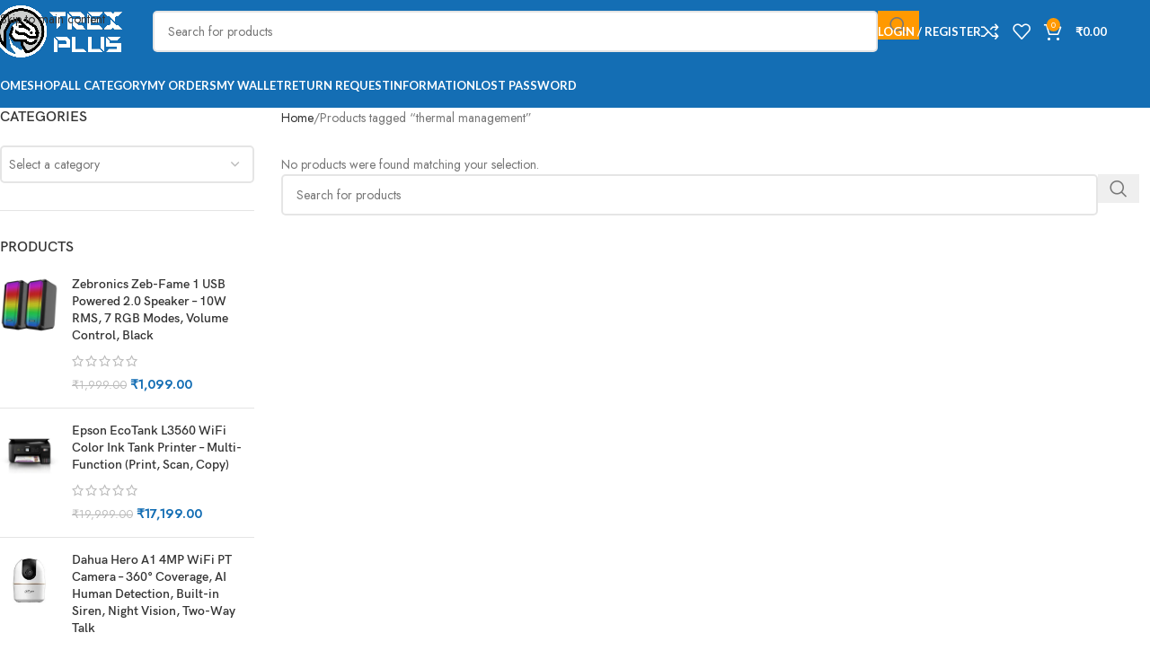

--- FILE ---
content_type: text/html; charset=UTF-8
request_url: https://trexplus.com/product-tag/thermal-management/
body_size: 27230
content:
<!DOCTYPE html>
<html lang="en-US">
<head>
	<meta charset="UTF-8">
	<link rel="profile" href="https://gmpg.org/xfn/11">
	<link rel="pingback" href="https://trexplus.com/xmlrpc.php">

	<title>thermal management &#8211; Trex Plus</title>
<meta name='robots' content='max-image-preview:large' />
<link rel='dns-prefetch' href='//www.googletagmanager.com' />
<link rel='dns-prefetch' href='//sdk.cashfree.com' />
<link rel='dns-prefetch' href='//fonts.googleapis.com' />
<link rel="alternate" type="application/rss+xml" title="Trex Plus &raquo; Feed" href="https://trexplus.com/feed/" />
<link rel="alternate" type="application/rss+xml" title="Trex Plus &raquo; Comments Feed" href="https://trexplus.com/comments/feed/" />
<link rel="alternate" type="application/rss+xml" title="Trex Plus &raquo; thermal management Tag Feed" href="https://trexplus.com/product-tag/thermal-management/feed/" />
<style id='wp-img-auto-sizes-contain-inline-css' type='text/css'>
img:is([sizes=auto i],[sizes^="auto," i]){contain-intrinsic-size:3000px 1500px}
/*# sourceURL=wp-img-auto-sizes-contain-inline-css */
</style>
<link rel='stylesheet' id='phonepe-styles-css' href='https://trexplus.com/wp-content/plugins/phonepe-payment-solutions/style.css?ver=6.9' type='text/css' media='all' />
<link rel='stylesheet' id='partial-payment-blocks-integration-css' href='https://trexplus.com/wp-content/plugins/woo-wallet/build/partial-payment/style-index.css?ver=1.5.10' type='text/css' media='all' />
<link rel='stylesheet' id='wp-block-library-css' href='https://trexplus.com/wp-includes/css/dist/block-library/style.min.css?ver=6.9' type='text/css' media='all' />
<style id='safe-svg-svg-icon-style-inline-css' type='text/css'>
.safe-svg-cover{text-align:center}.safe-svg-cover .safe-svg-inside{display:inline-block;max-width:100%}.safe-svg-cover svg{fill:currentColor;height:100%;max-height:100%;max-width:100%;width:100%}

/*# sourceURL=https://trexplus.com/wp-content/plugins/safe-svg/dist/safe-svg-block-frontend.css */
</style>
<style id='global-styles-inline-css' type='text/css'>
:root{--wp--preset--aspect-ratio--square: 1;--wp--preset--aspect-ratio--4-3: 4/3;--wp--preset--aspect-ratio--3-4: 3/4;--wp--preset--aspect-ratio--3-2: 3/2;--wp--preset--aspect-ratio--2-3: 2/3;--wp--preset--aspect-ratio--16-9: 16/9;--wp--preset--aspect-ratio--9-16: 9/16;--wp--preset--color--black: #000000;--wp--preset--color--cyan-bluish-gray: #abb8c3;--wp--preset--color--white: #ffffff;--wp--preset--color--pale-pink: #f78da7;--wp--preset--color--vivid-red: #cf2e2e;--wp--preset--color--luminous-vivid-orange: #ff6900;--wp--preset--color--luminous-vivid-amber: #fcb900;--wp--preset--color--light-green-cyan: #7bdcb5;--wp--preset--color--vivid-green-cyan: #00d084;--wp--preset--color--pale-cyan-blue: #8ed1fc;--wp--preset--color--vivid-cyan-blue: #0693e3;--wp--preset--color--vivid-purple: #9b51e0;--wp--preset--gradient--vivid-cyan-blue-to-vivid-purple: linear-gradient(135deg,rgb(6,147,227) 0%,rgb(155,81,224) 100%);--wp--preset--gradient--light-green-cyan-to-vivid-green-cyan: linear-gradient(135deg,rgb(122,220,180) 0%,rgb(0,208,130) 100%);--wp--preset--gradient--luminous-vivid-amber-to-luminous-vivid-orange: linear-gradient(135deg,rgb(252,185,0) 0%,rgb(255,105,0) 100%);--wp--preset--gradient--luminous-vivid-orange-to-vivid-red: linear-gradient(135deg,rgb(255,105,0) 0%,rgb(207,46,46) 100%);--wp--preset--gradient--very-light-gray-to-cyan-bluish-gray: linear-gradient(135deg,rgb(238,238,238) 0%,rgb(169,184,195) 100%);--wp--preset--gradient--cool-to-warm-spectrum: linear-gradient(135deg,rgb(74,234,220) 0%,rgb(151,120,209) 20%,rgb(207,42,186) 40%,rgb(238,44,130) 60%,rgb(251,105,98) 80%,rgb(254,248,76) 100%);--wp--preset--gradient--blush-light-purple: linear-gradient(135deg,rgb(255,206,236) 0%,rgb(152,150,240) 100%);--wp--preset--gradient--blush-bordeaux: linear-gradient(135deg,rgb(254,205,165) 0%,rgb(254,45,45) 50%,rgb(107,0,62) 100%);--wp--preset--gradient--luminous-dusk: linear-gradient(135deg,rgb(255,203,112) 0%,rgb(199,81,192) 50%,rgb(65,88,208) 100%);--wp--preset--gradient--pale-ocean: linear-gradient(135deg,rgb(255,245,203) 0%,rgb(182,227,212) 50%,rgb(51,167,181) 100%);--wp--preset--gradient--electric-grass: linear-gradient(135deg,rgb(202,248,128) 0%,rgb(113,206,126) 100%);--wp--preset--gradient--midnight: linear-gradient(135deg,rgb(2,3,129) 0%,rgb(40,116,252) 100%);--wp--preset--font-size--small: 13px;--wp--preset--font-size--medium: 20px;--wp--preset--font-size--large: 36px;--wp--preset--font-size--x-large: 42px;--wp--preset--spacing--20: 0.44rem;--wp--preset--spacing--30: 0.67rem;--wp--preset--spacing--40: 1rem;--wp--preset--spacing--50: 1.5rem;--wp--preset--spacing--60: 2.25rem;--wp--preset--spacing--70: 3.38rem;--wp--preset--spacing--80: 5.06rem;--wp--preset--shadow--natural: 6px 6px 9px rgba(0, 0, 0, 0.2);--wp--preset--shadow--deep: 12px 12px 50px rgba(0, 0, 0, 0.4);--wp--preset--shadow--sharp: 6px 6px 0px rgba(0, 0, 0, 0.2);--wp--preset--shadow--outlined: 6px 6px 0px -3px rgb(255, 255, 255), 6px 6px rgb(0, 0, 0);--wp--preset--shadow--crisp: 6px 6px 0px rgb(0, 0, 0);}:where(body) { margin: 0; }.wp-site-blocks > .alignleft { float: left; margin-right: 2em; }.wp-site-blocks > .alignright { float: right; margin-left: 2em; }.wp-site-blocks > .aligncenter { justify-content: center; margin-left: auto; margin-right: auto; }:where(.is-layout-flex){gap: 0.5em;}:where(.is-layout-grid){gap: 0.5em;}.is-layout-flow > .alignleft{float: left;margin-inline-start: 0;margin-inline-end: 2em;}.is-layout-flow > .alignright{float: right;margin-inline-start: 2em;margin-inline-end: 0;}.is-layout-flow > .aligncenter{margin-left: auto !important;margin-right: auto !important;}.is-layout-constrained > .alignleft{float: left;margin-inline-start: 0;margin-inline-end: 2em;}.is-layout-constrained > .alignright{float: right;margin-inline-start: 2em;margin-inline-end: 0;}.is-layout-constrained > .aligncenter{margin-left: auto !important;margin-right: auto !important;}.is-layout-constrained > :where(:not(.alignleft):not(.alignright):not(.alignfull)){margin-left: auto !important;margin-right: auto !important;}body .is-layout-flex{display: flex;}.is-layout-flex{flex-wrap: wrap;align-items: center;}.is-layout-flex > :is(*, div){margin: 0;}body .is-layout-grid{display: grid;}.is-layout-grid > :is(*, div){margin: 0;}body{padding-top: 0px;padding-right: 0px;padding-bottom: 0px;padding-left: 0px;}a:where(:not(.wp-element-button)){text-decoration: none;}:root :where(.wp-element-button, .wp-block-button__link){background-color: #32373c;border-width: 0;color: #fff;font-family: inherit;font-size: inherit;font-style: inherit;font-weight: inherit;letter-spacing: inherit;line-height: inherit;padding-top: calc(0.667em + 2px);padding-right: calc(1.333em + 2px);padding-bottom: calc(0.667em + 2px);padding-left: calc(1.333em + 2px);text-decoration: none;text-transform: inherit;}.has-black-color{color: var(--wp--preset--color--black) !important;}.has-cyan-bluish-gray-color{color: var(--wp--preset--color--cyan-bluish-gray) !important;}.has-white-color{color: var(--wp--preset--color--white) !important;}.has-pale-pink-color{color: var(--wp--preset--color--pale-pink) !important;}.has-vivid-red-color{color: var(--wp--preset--color--vivid-red) !important;}.has-luminous-vivid-orange-color{color: var(--wp--preset--color--luminous-vivid-orange) !important;}.has-luminous-vivid-amber-color{color: var(--wp--preset--color--luminous-vivid-amber) !important;}.has-light-green-cyan-color{color: var(--wp--preset--color--light-green-cyan) !important;}.has-vivid-green-cyan-color{color: var(--wp--preset--color--vivid-green-cyan) !important;}.has-pale-cyan-blue-color{color: var(--wp--preset--color--pale-cyan-blue) !important;}.has-vivid-cyan-blue-color{color: var(--wp--preset--color--vivid-cyan-blue) !important;}.has-vivid-purple-color{color: var(--wp--preset--color--vivid-purple) !important;}.has-black-background-color{background-color: var(--wp--preset--color--black) !important;}.has-cyan-bluish-gray-background-color{background-color: var(--wp--preset--color--cyan-bluish-gray) !important;}.has-white-background-color{background-color: var(--wp--preset--color--white) !important;}.has-pale-pink-background-color{background-color: var(--wp--preset--color--pale-pink) !important;}.has-vivid-red-background-color{background-color: var(--wp--preset--color--vivid-red) !important;}.has-luminous-vivid-orange-background-color{background-color: var(--wp--preset--color--luminous-vivid-orange) !important;}.has-luminous-vivid-amber-background-color{background-color: var(--wp--preset--color--luminous-vivid-amber) !important;}.has-light-green-cyan-background-color{background-color: var(--wp--preset--color--light-green-cyan) !important;}.has-vivid-green-cyan-background-color{background-color: var(--wp--preset--color--vivid-green-cyan) !important;}.has-pale-cyan-blue-background-color{background-color: var(--wp--preset--color--pale-cyan-blue) !important;}.has-vivid-cyan-blue-background-color{background-color: var(--wp--preset--color--vivid-cyan-blue) !important;}.has-vivid-purple-background-color{background-color: var(--wp--preset--color--vivid-purple) !important;}.has-black-border-color{border-color: var(--wp--preset--color--black) !important;}.has-cyan-bluish-gray-border-color{border-color: var(--wp--preset--color--cyan-bluish-gray) !important;}.has-white-border-color{border-color: var(--wp--preset--color--white) !important;}.has-pale-pink-border-color{border-color: var(--wp--preset--color--pale-pink) !important;}.has-vivid-red-border-color{border-color: var(--wp--preset--color--vivid-red) !important;}.has-luminous-vivid-orange-border-color{border-color: var(--wp--preset--color--luminous-vivid-orange) !important;}.has-luminous-vivid-amber-border-color{border-color: var(--wp--preset--color--luminous-vivid-amber) !important;}.has-light-green-cyan-border-color{border-color: var(--wp--preset--color--light-green-cyan) !important;}.has-vivid-green-cyan-border-color{border-color: var(--wp--preset--color--vivid-green-cyan) !important;}.has-pale-cyan-blue-border-color{border-color: var(--wp--preset--color--pale-cyan-blue) !important;}.has-vivid-cyan-blue-border-color{border-color: var(--wp--preset--color--vivid-cyan-blue) !important;}.has-vivid-purple-border-color{border-color: var(--wp--preset--color--vivid-purple) !important;}.has-vivid-cyan-blue-to-vivid-purple-gradient-background{background: var(--wp--preset--gradient--vivid-cyan-blue-to-vivid-purple) !important;}.has-light-green-cyan-to-vivid-green-cyan-gradient-background{background: var(--wp--preset--gradient--light-green-cyan-to-vivid-green-cyan) !important;}.has-luminous-vivid-amber-to-luminous-vivid-orange-gradient-background{background: var(--wp--preset--gradient--luminous-vivid-amber-to-luminous-vivid-orange) !important;}.has-luminous-vivid-orange-to-vivid-red-gradient-background{background: var(--wp--preset--gradient--luminous-vivid-orange-to-vivid-red) !important;}.has-very-light-gray-to-cyan-bluish-gray-gradient-background{background: var(--wp--preset--gradient--very-light-gray-to-cyan-bluish-gray) !important;}.has-cool-to-warm-spectrum-gradient-background{background: var(--wp--preset--gradient--cool-to-warm-spectrum) !important;}.has-blush-light-purple-gradient-background{background: var(--wp--preset--gradient--blush-light-purple) !important;}.has-blush-bordeaux-gradient-background{background: var(--wp--preset--gradient--blush-bordeaux) !important;}.has-luminous-dusk-gradient-background{background: var(--wp--preset--gradient--luminous-dusk) !important;}.has-pale-ocean-gradient-background{background: var(--wp--preset--gradient--pale-ocean) !important;}.has-electric-grass-gradient-background{background: var(--wp--preset--gradient--electric-grass) !important;}.has-midnight-gradient-background{background: var(--wp--preset--gradient--midnight) !important;}.has-small-font-size{font-size: var(--wp--preset--font-size--small) !important;}.has-medium-font-size{font-size: var(--wp--preset--font-size--medium) !important;}.has-large-font-size{font-size: var(--wp--preset--font-size--large) !important;}.has-x-large-font-size{font-size: var(--wp--preset--font-size--x-large) !important;}
:where(.wp-block-post-template.is-layout-flex){gap: 1.25em;}:where(.wp-block-post-template.is-layout-grid){gap: 1.25em;}
:where(.wp-block-term-template.is-layout-flex){gap: 1.25em;}:where(.wp-block-term-template.is-layout-grid){gap: 1.25em;}
:where(.wp-block-columns.is-layout-flex){gap: 2em;}:where(.wp-block-columns.is-layout-grid){gap: 2em;}
:root :where(.wp-block-pullquote){font-size: 1.5em;line-height: 1.6;}
/*# sourceURL=global-styles-inline-css */
</style>
<link rel='stylesheet' id='build-app-online-css' href='https://trexplus.com/wp-content/plugins/build-app-online/public/css/build-app-online-public.css?ver=1.0.0' type='text/css' media='all' />
<style id='woocommerce-inline-inline-css' type='text/css'>
.woocommerce form .form-row .required { visibility: visible; }
/*# sourceURL=woocommerce-inline-inline-css */
</style>
<link rel='stylesheet' id='woo-wallet-style-css' href='https://trexplus.com/wp-content/plugins/woo-wallet/assets/css/frontend.css?ver=1.5.10' type='text/css' media='all' />
<link rel='stylesheet' id='elementor-frontend-css' href='https://trexplus.com/wp-content/plugins/elementor/assets/css/frontend.min.css?ver=3.33.4' type='text/css' media='all' />
<link rel='stylesheet' id='elementor-post-6-css' href='https://trexplus.com/wp-content/uploads/elementor/css/post-6.css?ver=1766837231' type='text/css' media='all' />
<link rel='stylesheet' id='wd-style-base-css' href='https://trexplus.com/wp-content/themes/woodmart/css/parts/base.min.css?ver=8.3.3' type='text/css' media='all' />
<link rel='stylesheet' id='wd-helpers-wpb-elem-css' href='https://trexplus.com/wp-content/themes/woodmart/css/parts/helpers-wpb-elem.min.css?ver=8.3.3' type='text/css' media='all' />
<link rel='stylesheet' id='wd-elementor-base-css' href='https://trexplus.com/wp-content/themes/woodmart/css/parts/int-elem-base.min.css?ver=8.3.3' type='text/css' media='all' />
<link rel='stylesheet' id='wd-int-wordfence-css' href='https://trexplus.com/wp-content/themes/woodmart/css/parts/int-wordfence.min.css?ver=8.3.3' type='text/css' media='all' />
<link rel='stylesheet' id='wd-woocommerce-base-css' href='https://trexplus.com/wp-content/themes/woodmart/css/parts/woocommerce-base.min.css?ver=8.3.3' type='text/css' media='all' />
<link rel='stylesheet' id='wd-mod-star-rating-css' href='https://trexplus.com/wp-content/themes/woodmart/css/parts/mod-star-rating.min.css?ver=8.3.3' type='text/css' media='all' />
<link rel='stylesheet' id='wd-woocommerce-block-notices-css' href='https://trexplus.com/wp-content/themes/woodmart/css/parts/woo-mod-block-notices.min.css?ver=8.3.3' type='text/css' media='all' />
<link rel='stylesheet' id='wd-widget-active-filters-css' href='https://trexplus.com/wp-content/themes/woodmart/css/parts/woo-widget-active-filters.min.css?ver=8.3.3' type='text/css' media='all' />
<link rel='stylesheet' id='wd-woo-shop-predefined-css' href='https://trexplus.com/wp-content/themes/woodmart/css/parts/woo-shop-predefined.min.css?ver=8.3.3' type='text/css' media='all' />
<link rel='stylesheet' id='wd-shop-title-categories-css' href='https://trexplus.com/wp-content/themes/woodmart/css/parts/woo-categories-loop-nav.min.css?ver=8.3.3' type='text/css' media='all' />
<link rel='stylesheet' id='wd-woo-categories-loop-nav-mobile-accordion-css' href='https://trexplus.com/wp-content/themes/woodmart/css/parts/woo-categories-loop-nav-mobile-accordion.min.css?ver=8.3.3' type='text/css' media='all' />
<link rel='stylesheet' id='wd-woo-shop-el-products-per-page-css' href='https://trexplus.com/wp-content/themes/woodmart/css/parts/woo-shop-el-products-per-page.min.css?ver=8.3.3' type='text/css' media='all' />
<link rel='stylesheet' id='wd-woo-shop-page-title-css' href='https://trexplus.com/wp-content/themes/woodmart/css/parts/woo-shop-page-title.min.css?ver=8.3.3' type='text/css' media='all' />
<link rel='stylesheet' id='wd-woo-mod-shop-loop-head-css' href='https://trexplus.com/wp-content/themes/woodmart/css/parts/woo-mod-shop-loop-head.min.css?ver=8.3.3' type='text/css' media='all' />
<link rel='stylesheet' id='wd-woo-shop-el-order-by-css' href='https://trexplus.com/wp-content/themes/woodmart/css/parts/woo-shop-el-order-by.min.css?ver=8.3.3' type='text/css' media='all' />
<link rel='stylesheet' id='wd-woo-shop-el-products-view-css' href='https://trexplus.com/wp-content/themes/woodmart/css/parts/woo-shop-el-products-view.min.css?ver=8.3.3' type='text/css' media='all' />
<link rel='stylesheet' id='wd-woo-mod-shop-attributes-css' href='https://trexplus.com/wp-content/themes/woodmart/css/parts/woo-mod-shop-attributes.min.css?ver=8.3.3' type='text/css' media='all' />
<link rel='stylesheet' id='wd-wp-blocks-css' href='https://trexplus.com/wp-content/themes/woodmart/css/parts/wp-blocks.min.css?ver=8.3.3' type='text/css' media='all' />
<link rel='stylesheet' id='wd-header-base-css' href='https://trexplus.com/wp-content/themes/woodmart/css/parts/header-base.min.css?ver=8.3.3' type='text/css' media='all' />
<link rel='stylesheet' id='wd-mod-tools-css' href='https://trexplus.com/wp-content/themes/woodmart/css/parts/mod-tools.min.css?ver=8.3.3' type='text/css' media='all' />
<link rel='stylesheet' id='wd-header-search-css' href='https://trexplus.com/wp-content/themes/woodmart/css/parts/header-el-search.min.css?ver=8.3.3' type='text/css' media='all' />
<link rel='stylesheet' id='wd-header-search-form-css' href='https://trexplus.com/wp-content/themes/woodmart/css/parts/header-el-search-form.min.css?ver=8.3.3' type='text/css' media='all' />
<link rel='stylesheet' id='wd-wd-search-form-css' href='https://trexplus.com/wp-content/themes/woodmart/css/parts/wd-search-form.min.css?ver=8.3.3' type='text/css' media='all' />
<link rel='stylesheet' id='wd-wd-search-dropdown-css' href='https://trexplus.com/wp-content/themes/woodmart/css/parts/wd-search-dropdown.min.css?ver=8.3.3' type='text/css' media='all' />
<link rel='stylesheet' id='wd-woo-mod-login-form-css' href='https://trexplus.com/wp-content/themes/woodmart/css/parts/woo-mod-login-form.min.css?ver=8.3.3' type='text/css' media='all' />
<link rel='stylesheet' id='wd-header-my-account-css' href='https://trexplus.com/wp-content/themes/woodmart/css/parts/header-el-my-account.min.css?ver=8.3.3' type='text/css' media='all' />
<link rel='stylesheet' id='wd-header-elements-base-css' href='https://trexplus.com/wp-content/themes/woodmart/css/parts/header-el-base.min.css?ver=8.3.3' type='text/css' media='all' />
<link rel='stylesheet' id='wd-header-cart-css' href='https://trexplus.com/wp-content/themes/woodmart/css/parts/header-el-cart.min.css?ver=8.3.3' type='text/css' media='all' />
<link rel='stylesheet' id='wd-widget-shopping-cart-css' href='https://trexplus.com/wp-content/themes/woodmart/css/parts/woo-widget-shopping-cart.min.css?ver=8.3.3' type='text/css' media='all' />
<link rel='stylesheet' id='wd-widget-product-list-css' href='https://trexplus.com/wp-content/themes/woodmart/css/parts/woo-widget-product-list.min.css?ver=8.3.3' type='text/css' media='all' />
<link rel='stylesheet' id='wd-header-mobile-nav-dropdown-css' href='https://trexplus.com/wp-content/themes/woodmart/css/parts/header-el-mobile-nav-dropdown.min.css?ver=8.3.3' type='text/css' media='all' />
<link rel='stylesheet' id='wd-wd-search-results-css' href='https://trexplus.com/wp-content/themes/woodmart/css/parts/wd-search-results.min.css?ver=8.3.3' type='text/css' media='all' />
<link rel='stylesheet' id='wd-off-canvas-sidebar-css' href='https://trexplus.com/wp-content/themes/woodmart/css/parts/opt-off-canvas-sidebar.min.css?ver=8.3.3' type='text/css' media='all' />
<link rel='stylesheet' id='wd-widget-product-cat-css' href='https://trexplus.com/wp-content/themes/woodmart/css/parts/woo-widget-product-cat.min.css?ver=8.3.3' type='text/css' media='all' />
<link rel='stylesheet' id='wd-widget-slider-price-filter-css' href='https://trexplus.com/wp-content/themes/woodmart/css/parts/woo-widget-slider-price-filter.min.css?ver=8.3.3' type='text/css' media='all' />
<link rel='stylesheet' id='wd-select2-css' href='https://trexplus.com/wp-content/themes/woodmart/css/parts/woo-lib-select2.min.css?ver=8.3.3' type='text/css' media='all' />
<link rel='stylesheet' id='wd-shop-filter-area-css' href='https://trexplus.com/wp-content/themes/woodmart/css/parts/woo-shop-el-filters-area.min.css?ver=8.3.3' type='text/css' media='all' />
<link rel='stylesheet' id='wd-footer-base-css' href='https://trexplus.com/wp-content/themes/woodmart/css/parts/footer-base.min.css?ver=8.3.3' type='text/css' media='all' />
<link rel='stylesheet' id='wd-mod-nav-vertical-css' href='https://trexplus.com/wp-content/themes/woodmart/css/parts/mod-nav-vertical.min.css?ver=8.3.3' type='text/css' media='all' />
<link rel='stylesheet' id='wd-mod-nav-vertical-design-default-css' href='https://trexplus.com/wp-content/themes/woodmart/css/parts/mod-nav-vertical-design-default.min.css?ver=8.3.3' type='text/css' media='all' />
<link rel='stylesheet' id='wd-el-menu-css' href='https://trexplus.com/wp-content/themes/woodmart/css/parts/el-menu.min.css?ver=8.3.3' type='text/css' media='all' />
<link rel='stylesheet' id='wd-el-menu-wpb-elem-css' href='https://trexplus.com/wp-content/themes/woodmart/css/parts/el-menu-wpb-elem.min.css?ver=8.3.3' type='text/css' media='all' />
<link rel='stylesheet' id='wd-shop-off-canvas-sidebar-css' href='https://trexplus.com/wp-content/themes/woodmart/css/parts/opt-shop-off-canvas-sidebar.min.css?ver=8.3.3' type='text/css' media='all' />
<link rel='stylesheet' id='xts-google-fonts-css' href='https://fonts.googleapis.com/css?family=Jost%3A400%2C600%7CLato%3A400%2C700&#038;ver=8.3.3' type='text/css' media='all' />
<link rel='stylesheet' id='elementor-gf-roboto-css' href='https://fonts.googleapis.com/css?family=Roboto:100,100italic,200,200italic,300,300italic,400,400italic,500,500italic,600,600italic,700,700italic,800,800italic,900,900italic&#038;display=swap' type='text/css' media='all' />
<link rel='stylesheet' id='elementor-gf-robotoslab-css' href='https://fonts.googleapis.com/css?family=Roboto+Slab:100,100italic,200,200italic,300,300italic,400,400italic,500,500italic,600,600italic,700,700italic,800,800italic,900,900italic&#038;display=swap' type='text/css' media='all' />
<script type="text/javascript" id="woocommerce-google-analytics-integration-gtag-js-after">
/* <![CDATA[ */
/* Google Analytics for WooCommerce (gtag.js) */
					window.dataLayer = window.dataLayer || [];
					function gtag(){dataLayer.push(arguments);}
					// Set up default consent state.
					for ( const mode of [{"analytics_storage":"denied","ad_storage":"denied","ad_user_data":"denied","ad_personalization":"denied","region":["AT","BE","BG","HR","CY","CZ","DK","EE","FI","FR","DE","GR","HU","IS","IE","IT","LV","LI","LT","LU","MT","NL","NO","PL","PT","RO","SK","SI","ES","SE","GB","CH"]}] || [] ) {
						gtag( "consent", "default", { "wait_for_update": 500, ...mode } );
					}
					gtag("js", new Date());
					gtag("set", "developer_id.dOGY3NW", true);
					gtag("config", "G-K6RNPNYGGZ", {"track_404":true,"allow_google_signals":true,"logged_in":false,"linker":{"domains":[],"allow_incoming":false},"custom_map":{"dimension1":"logged_in"}});
//# sourceURL=woocommerce-google-analytics-integration-gtag-js-after
/* ]]> */
</script>
<script type="text/javascript" src="https://trexplus.com/wp-includes/js/jquery/jquery.min.js?ver=3.7.1" id="jquery-core-js"></script>
<script type="text/javascript" src="https://trexplus.com/wp-includes/js/jquery/jquery-migrate.min.js?ver=3.4.1" id="jquery-migrate-js"></script>
<script type="text/javascript" src="https://trexplus.com/wp-content/plugins/build-app-online/public/js/build-app-online-public.js?ver=1.0.0" id="build-app-online-js"></script>
<script type="text/javascript" src="https://trexplus.com/wp-content/plugins/woocommerce/assets/js/jquery-blockui/jquery.blockUI.min.js?ver=2.7.0-wc.10.4.3" id="wc-jquery-blockui-js" defer="defer" data-wp-strategy="defer"></script>
<script type="text/javascript" id="wc-add-to-cart-js-extra">
/* <![CDATA[ */
var wc_add_to_cart_params = {"ajax_url":"/wp-admin/admin-ajax.php","wc_ajax_url":"/?wc-ajax=%%endpoint%%","i18n_view_cart":"View cart","cart_url":"https://trexplus.com/cart/","is_cart":"","cart_redirect_after_add":"no"};
//# sourceURL=wc-add-to-cart-js-extra
/* ]]> */
</script>
<script type="text/javascript" src="https://trexplus.com/wp-content/plugins/woocommerce/assets/js/frontend/add-to-cart.min.js?ver=10.4.3" id="wc-add-to-cart-js" defer="defer" data-wp-strategy="defer"></script>
<script type="text/javascript" src="https://trexplus.com/wp-content/plugins/woocommerce/assets/js/js-cookie/js.cookie.min.js?ver=2.1.4-wc.10.4.3" id="wc-js-cookie-js" defer="defer" data-wp-strategy="defer"></script>
<script type="text/javascript" id="woocommerce-js-extra">
/* <![CDATA[ */
var woocommerce_params = {"ajax_url":"/wp-admin/admin-ajax.php","wc_ajax_url":"/?wc-ajax=%%endpoint%%","i18n_password_show":"Show password","i18n_password_hide":"Hide password"};
//# sourceURL=woocommerce-js-extra
/* ]]> */
</script>
<script type="text/javascript" src="https://trexplus.com/wp-content/plugins/woocommerce/assets/js/frontend/woocommerce.min.js?ver=10.4.3" id="woocommerce-js" defer="defer" data-wp-strategy="defer"></script>
<script type="text/javascript" src="https://trexplus.com/wp-content/plugins/phonepe-payment-solutions/js/fp.min.js" id="minified_fingerprint_js-js"></script>
<script type="text/javascript" src="https://trexplus.com/wp-content/plugins/phonepe-payment-solutions/js/fingerprint.js" id="fingerprint_js-js"></script>
<script type="text/javascript" src="https://trexplus.com/wp-content/themes/woodmart/js/libs/device.min.js?ver=8.3.3" id="wd-device-library-js"></script>
<script type="text/javascript" src="https://trexplus.com/wp-content/themes/woodmart/js/scripts/global/scrollBar.min.js?ver=8.3.3" id="wd-scrollbar-js"></script>
<link rel="https://api.w.org/" href="https://trexplus.com/wp-json/" /><link rel="alternate" title="JSON" type="application/json" href="https://trexplus.com/wp-json/wp/v2/product_tag/837" /><link rel="EditURI" type="application/rsd+xml" title="RSD" href="https://trexplus.com/xmlrpc.php?rsd" />
<meta name="generator" content="WordPress 6.9" />
<meta name="generator" content="WooCommerce 10.4.3" />

		<!-- Google Tag Manager -->
		<script>(function(w,d,s,l,i){w[l]=w[l]||[];w[l].push({'gtm.start':
		            new Date().getTime(),event:'gtm.js'});var f=d.getElementsByTagName(s)[0],
		        j=d.createElement(s),dl=l!='dataLayer'?'&l='+l:'';j.async=true;j.src=
		        'https://www.googletagmanager.com/gtm.js?id='+i+dl;f.parentNode.insertBefore(j,f);
		    })(window,document,'script','dataLayer','GTM-T358CL49');</script>
		<!-- End Google Tag Manager -->
		<!-- Google site verification - Google for WooCommerce -->
<meta name="google-site-verification" content="zm1w-CEeiWcGlWh-xtQDHnEroNnOFjZUtApFWgD-6NI" />
<meta name="theme-color" content="rgb(20,110,180)">					<meta name="viewport" content="width=device-width, initial-scale=1.0, maximum-scale=1.0, user-scalable=no">
										<noscript><style>.woocommerce-product-gallery{ opacity: 1 !important; }</style></noscript>
	<meta name="generator" content="Elementor 3.33.4; features: e_font_icon_svg, additional_custom_breakpoints; settings: css_print_method-external, google_font-enabled, font_display-swap">
			<style>
				.e-con.e-parent:nth-of-type(n+4):not(.e-lazyloaded):not(.e-no-lazyload),
				.e-con.e-parent:nth-of-type(n+4):not(.e-lazyloaded):not(.e-no-lazyload) * {
					background-image: none !important;
				}
				@media screen and (max-height: 1024px) {
					.e-con.e-parent:nth-of-type(n+3):not(.e-lazyloaded):not(.e-no-lazyload),
					.e-con.e-parent:nth-of-type(n+3):not(.e-lazyloaded):not(.e-no-lazyload) * {
						background-image: none !important;
					}
				}
				@media screen and (max-height: 640px) {
					.e-con.e-parent:nth-of-type(n+2):not(.e-lazyloaded):not(.e-no-lazyload),
					.e-con.e-parent:nth-of-type(n+2):not(.e-lazyloaded):not(.e-no-lazyload) * {
						background-image: none !important;
					}
				}
			</style>
			<link rel="icon" href="https://trexplus.com/wp-content/uploads/2024/06/cropped-1x1-Only-PNG-32x32.png" sizes="32x32" />
<link rel="icon" href="https://trexplus.com/wp-content/uploads/2024/06/cropped-1x1-Only-PNG-192x192.png" sizes="192x192" />
<link rel="apple-touch-icon" href="https://trexplus.com/wp-content/uploads/2024/06/cropped-1x1-Only-PNG-180x180.png" />
<meta name="msapplication-TileImage" content="https://trexplus.com/wp-content/uploads/2024/06/cropped-1x1-Only-PNG-270x270.png" />
		<style type="text/css" id="wp-custom-css">
			.wd-my-account-sidebar {
display:none;
}
.searchform[class*="wd-style-with-bg"] .searchsubmit {
background-color: #ff9900;
}
.wd-header-cart.wd-design-2 .wd-cart-number, .wd-header-cart.wd-design-5 .wd-cart-number {
background-color: #ff9900 !important;
}
.wd-tools-element:is(.wd-design-2,.wd-design-5) .wd-tools-count {
background-color: #ff9900 !important;
}
.single_add_to_cart_button {
background-color: #c9c9c9;
}
.single_add_to_cart_button:hover {
background-color: #787777;
}
.wd-builder-off .wd-product-count {
font-size: 19px;
text-align: center;
}
.payment_methods li img {
display:none;
}		</style>
		<style>
		
		</style>			<style id="wd-style-default_header-css" data-type="wd-style-default_header">
				:root{
	--wd-top-bar-h: .00001px;
	--wd-top-bar-sm-h: .00001px;
	--wd-top-bar-sticky-h: .00001px;
	--wd-top-bar-brd-w: .00001px;

	--wd-header-general-h: 70px;
	--wd-header-general-sm-h: 50px;
	--wd-header-general-sticky-h: .00001px;
	--wd-header-general-brd-w: .00001px;

	--wd-header-bottom-h: 50px;
	--wd-header-bottom-sm-h: 50px;
	--wd-header-bottom-sticky-h: .00001px;
	--wd-header-bottom-brd-w: .00001px;

	--wd-header-clone-h: .00001px;

	--wd-header-brd-w: calc(var(--wd-top-bar-brd-w) + var(--wd-header-general-brd-w) + var(--wd-header-bottom-brd-w));
	--wd-header-h: calc(var(--wd-top-bar-h) + var(--wd-header-general-h) + var(--wd-header-bottom-h) + var(--wd-header-brd-w));
	--wd-header-sticky-h: calc(var(--wd-top-bar-sticky-h) + var(--wd-header-general-sticky-h) + var(--wd-header-bottom-sticky-h) + var(--wd-header-clone-h) + var(--wd-header-brd-w));
	--wd-header-sm-h: calc(var(--wd-top-bar-sm-h) + var(--wd-header-general-sm-h) + var(--wd-header-bottom-sm-h) + var(--wd-header-brd-w));
}



:root:has(.whb-top-bar.whb-border-boxed) {
	--wd-top-bar-brd-w: .00001px;
}

@media (max-width: 1024px) {
:root:has(.whb-top-bar.whb-hidden-mobile) {
	--wd-top-bar-brd-w: .00001px;
}
}



.whb-header-bottom .wd-dropdown {
	margin-top: 4px;
}

.whb-header-bottom .wd-dropdown:after {
	height: 15px;
}



		.whb-top-bar-inner { border-bottom-width: 1px;border-bottom-style: solid; }
.whb-35rsqphwkk6q7p7r1jtv form.searchform {
	--wd-form-height: 46px;
}
.whb-general-header {
	background-color: rgba(20, 110, 180, 1);border-bottom-width: 0px;border-bottom-style: solid;
}

.whb-sk2cvwken7x0o55lwp67 form.searchform {
	--wd-form-height: 42px;
}
.whb-header-bottom {
	background-color: rgba(20, 110, 180, 1);
}
			</style>
						<style id="wd-style-theme_settings_default-css" data-type="wd-style-theme_settings_default">
				@font-face {
	font-weight: normal;
	font-style: normal;
	font-family: "woodmart-font";
	src: url("//trexplus.com/wp-content/themes/woodmart/fonts/woodmart-font-1-400.woff2?v=8.3.3") format("woff2");
}

@font-face {
	font-family: "star";
	font-weight: 400;
	font-style: normal;
	src: url("//trexplus.com/wp-content/plugins/woocommerce/assets/fonts/star.eot?#iefix") format("embedded-opentype"), url("//trexplus.com/wp-content/plugins/woocommerce/assets/fonts/star.woff") format("woff"), url("//trexplus.com/wp-content/plugins/woocommerce/assets/fonts/star.ttf") format("truetype"), url("//trexplus.com/wp-content/plugins/woocommerce/assets/fonts/star.svg#star") format("svg");
}

@font-face {
	font-family: "WooCommerce";
	font-weight: 400;
	font-style: normal;
	src: url("//trexplus.com/wp-content/plugins/woocommerce/assets/fonts/WooCommerce.eot?#iefix") format("embedded-opentype"), url("//trexplus.com/wp-content/plugins/woocommerce/assets/fonts/WooCommerce.woff") format("woff"), url("//trexplus.com/wp-content/plugins/woocommerce/assets/fonts/WooCommerce.ttf") format("truetype"), url("//trexplus.com/wp-content/plugins/woocommerce/assets/fonts/WooCommerce.svg#WooCommerce") format("svg");
}

:root {
	--wd-text-font: "Jost", Arial, Helvetica, sans-serif;
	--wd-text-font-weight: 400;
	--wd-text-color: #777777;
	--wd-text-font-size: 14px;
	--wd-title-font: "hkgroteskpro", Arial, Helvetica, sans-serif;
	--wd-title-font-weight: 600;
	--wd-title-color: #242424;
	--wd-entities-title-font: "hkgroteskpro", Arial, Helvetica, sans-serif;
	--wd-entities-title-font-weight: 600;
	--wd-entities-title-color: #333333;
	--wd-entities-title-color-hover: rgb(51 51 51 / 65%);
	--wd-alternative-font: "hkgroteskpro", Arial, Helvetica, sans-serif;
	--wd-widget-title-font: "hkgroteskpro", Arial, Helvetica, sans-serif;
	--wd-widget-title-font-weight: 600;
	--wd-widget-title-transform: uppercase;
	--wd-widget-title-color: #333;
	--wd-widget-title-font-size: 16px;
	--wd-header-el-font: "Lato", Arial, Helvetica, sans-serif;
	--wd-header-el-font-weight: 700;
	--wd-header-el-transform: uppercase;
	--wd-header-el-font-size: 13px;
	--wd-otl-style: dotted;
	--wd-otl-width: 2px;
	--wd-primary-color: rgb(20,110,180);
	--wd-alternative-color: rgb(20,110,180);
	--btn-default-bgcolor: rgb(20,110,180);
	--btn-default-bgcolor-hover: rgb(5,43,71);
	--btn-accented-bgcolor: rgb(20,110,180);
	--btn-accented-bgcolor-hover: rgb(5,43,71);
	--wd-form-brd-width: 2px;
	--notices-success-bg: #459647;
	--notices-success-color: #fff;
	--notices-warning-bg: #E0B252;
	--notices-warning-color: #fff;
	--wd-link-color: #333333;
	--wd-link-color-hover: #242424;
}
.wd-age-verify-wrap {
	--wd-popup-width: 500px;
}
.wd-popup.wd-promo-popup {
	background-color: #111111;
	background-image: none;
	background-repeat: no-repeat;
	background-size: contain;
	background-position: left center;
}
.wd-promo-popup-wrap {
	--wd-popup-width: 800px;
}
:is(.woodmart-woocommerce-layered-nav, .wd-product-category-filter) .wd-scroll-content {
	max-height: 280px;
}
.wd-page-title .wd-page-title-bg img {
	object-fit: cover;
	object-position: center center;
}
.wd-footer {
	background-color: rgb(0,0,0);
	background-image: none;
}
.mfp-wrap.wd-popup-quick-view-wrap {
	--wd-popup-width: 920px;
}
:root{
--wd-container-w: 1222px;
--wd-form-brd-radius: 5px;
--btn-default-color: #fff;
--btn-default-color-hover: #fff;
--btn-accented-color: #fff;
--btn-accented-color-hover: #fff;
--btn-default-brd-radius: 5px;
--btn-default-box-shadow: none;
--btn-default-box-shadow-hover: none;
--btn-accented-brd-radius: 5px;
--btn-accented-box-shadow: none;
--btn-accented-box-shadow-hover: none;
--wd-brd-radius: 0px;
}

@media (min-width: 1222px) {
section.elementor-section.wd-section-stretch > .elementor-container {
margin-left: auto;
margin-right: auto;
}
}


.wd-page-title {
background-color: #0a0a0a;
}

@font-face {
	font-family: "hkgroteskpro";
	src: url("//trexplus.com/wp-content/uploads/2024/06/hkgroteskpro-semibold.woff2") format("woff2"), 
url("//trexplus.com/wp-content/uploads/2024/06/hkgroteskpro-semibold.woff") format("woff");
	font-weight: 600;
	font-style: normal;
}

@media (min-width: 768px) and (max-width: 1024px) {
	.footer-sidebar {
display:none;
}
}

@media (min-width: 577px) and (max-width: 767px) {
	.footer-sidebar {
display:none;
}
}

@media (max-width: 576px) {
	.single_add_to_cart_button {
position: fixed;
bottom: 0;
width: 50%;
height: 50px;
margin-bottom: 0;
left: 0;
z-index: 9;
}
.wd-buy-now-btn {
position: fixed;
bottom: 0;
width: 50%;
height: 50px;
margin-bottom: 0 !important;
right: 0;
z-index: 9;
}
.wd-buy-now-btn {
border-radius: 0px !important;
}
.single_add_to_cart_button {
border-radius: 0px !important;
}
.footer-sidebar {
display:none;
}
}

			</style>
			</head>

<body class="archive tax-product_tag term-thermal-management term-837 wp-theme-woodmart theme-woodmart woocommerce woocommerce-page woocommerce-no-js wrapper-full-width  categories-accordion-on woodmart-archive-shop woodmart-ajax-shop-on elementor-default elementor-kit-6">
			<script type="text/javascript" id="wd-flicker-fix">// Flicker fix.</script>		<div class="wd-skip-links">
						<a href="#main-content" class="wd-skip-content btn">
				Skip to main content			</a>
		</div>
			
	
	<div class="wd-page-wrapper website-wrapper">
									<header class="whb-header whb-default_header whb-sticky-shadow whb-scroll-stick whb-sticky-real">
					<div class="whb-main-header">
	
<div class="whb-row whb-general-header whb-not-sticky-row whb-with-bg whb-without-border whb-color-light whb-flex-flex-middle">
	<div class="container">
		<div class="whb-flex-row whb-general-header-inner">
			<div class="whb-column whb-col-left whb-column8 whb-visible-lg">
	<div class="site-logo whb-250rtwdwz5p8e5b7tpw0">
	<a href="https://trexplus.com/" class="wd-logo wd-main-logo" rel="home" aria-label="Site logo">
		<img src="https://trexplus.com/wp-content/uploads/2024/06/Trex-Plus-Logo-Blue-For-App-1.png" alt="Trex Plus" style="max-width: 180px;" loading="lazy" />	</a>
	</div>

<div class="whb-space-element whb-t07buatk9nfllmkns5q2 " style="width:30px;"></div>
</div>
<div class="whb-column whb-col-center whb-column9 whb-visible-lg">
	<div class="wd-search-form  wd-header-search-form wd-display-form whb-35rsqphwkk6q7p7r1jtv">

<form role="search" method="get" class="searchform  wd-style-with-bg" action="https://trexplus.com/"  autocomplete="off">
	<input type="text" class="s" placeholder="Search for products" value="" name="s" aria-label="Search" title="Search for products" required/>
	<input type="hidden" name="post_type" value="product">

	<span tabindex="0" aria-label="Clear search" class="wd-clear-search wd-role-btn wd-hide"></span>

	
	<button type="submit" class="searchsubmit">
		<span>
			Search		</span>
			</button>
</form>


</div>
</div>
<div class="whb-column whb-col-right whb-column10 whb-visible-lg">
	<div class="wd-header-my-account wd-tools-element wd-event-hover wd-with-username wd-design-1 wd-account-style-text whb-2b8mjqhbtvxz16jtxdrd">
			<a href="https://trexplus.com/my-account/" title="My account">
			
				<span class="wd-tools-icon">
									</span>
				<span class="wd-tools-text">
				Login / Register			</span>

					</a>

			</div>

<div class="wd-header-compare wd-tools-element wd-style-icon wd-with-count wd-design-2 whb-y8zzskrvck27nj6nz4qs">
	<a href="https://trexplus.com/compare/" title="Compare products">
		
			<span class="wd-tools-icon">
				
									<span class="wd-tools-count">0</span>
							</span>
			<span class="wd-tools-text">
				Compare			</span>

			</a>
	</div>

<div class="wd-header-wishlist wd-tools-element wd-style-icon wd-with-count wd-design-2 whb-i8977fqp1lmve3hyjltf" title="My Wishlist">
	<a href="https://trexplus.com/wishlist/" title="Wishlist products">
		
			<span class="wd-tools-icon">
				
									<span class="wd-tools-count">
						0					</span>
							</span>

			<span class="wd-tools-text">
				Wishlist			</span>

			</a>
</div>

<div class="wd-header-cart wd-tools-element wd-design-2 whb-5u866sftq6yga790jxf3">
	<a href="https://trexplus.com/cart/" title="Shopping cart">
		
			<span class="wd-tools-icon">
															<span class="wd-cart-number wd-tools-count">0 <span>items</span></span>
									</span>
			<span class="wd-tools-text">
				
										<span class="wd-cart-subtotal"><span class="woocommerce-Price-amount amount"><bdi><span class="woocommerce-Price-currencySymbol">&#8377;</span>0.00</bdi></span></span>
					</span>

			</a>
	</div>
</div>
<div class="whb-column whb-mobile-left whb-column_mobile2 whb-hidden-lg">
	<div class="wd-tools-element wd-header-mobile-nav wd-style-icon wd-design-1 whb-5plmpnq1cpg4zg1g5bqj">
	<a href="#" rel="nofollow" aria-label="Open mobile menu">
		
		<span class="wd-tools-icon">
					</span>

		<span class="wd-tools-text">Menu</span>

			</a>
</div><div class="site-logo whb-g5z57bkgtznbk6v9pll5">
	<a href="https://trexplus.com/" class="wd-logo wd-main-logo" rel="home" aria-label="Site logo">
		<img src="https://trexplus.com/wp-content/uploads/2024/06/Trex-Plus-Logo-Blue-For-App-1.png" alt="Trex Plus" style="max-width: 170px;" loading="lazy" />	</a>
	</div>
</div>
<div class="whb-column whb-mobile-center whb-column_mobile3 whb-hidden-lg whb-empty-column">
	</div>
<div class="whb-column whb-mobile-right whb-column_mobile4 whb-hidden-lg">
	
<div class="wd-header-cart wd-tools-element wd-design-5 wd-style-icon whb-u6cx6mzhiof1qeysah9h">
	<a href="https://trexplus.com/cart/" title="Shopping cart">
		
			<span class="wd-tools-icon">
															<span class="wd-cart-number wd-tools-count">0 <span>items</span></span>
									</span>
			<span class="wd-tools-text">
				
										<span class="wd-cart-subtotal"><span class="woocommerce-Price-amount amount"><bdi><span class="woocommerce-Price-currencySymbol">&#8377;</span>0.00</bdi></span></span>
					</span>

			</a>
	</div>

<div class="wd-header-wishlist wd-tools-element wd-style-icon wd-with-count wd-design-2 whb-tv0ysv7580qfgbnsy13r" title="My Wishlist">
	<a href="https://trexplus.com/wishlist/" title="Wishlist products">
		
			<span class="wd-tools-icon">
				
									<span class="wd-tools-count">
						0					</span>
							</span>

			<span class="wd-tools-text">
				Wishlist			</span>

			</a>
</div>
</div>
		</div>
	</div>
</div>

<div class="whb-row whb-header-bottom whb-not-sticky-row whb-with-bg whb-without-border whb-color-light whb-flex-flex-middle">
	<div class="container">
		<div class="whb-flex-row whb-header-bottom-inner">
			<div class="whb-column whb-col-left whb-column11 whb-visible-lg">
	
<nav class="wd-header-nav wd-header-secondary-nav whb-r83plgte6g9hutsokbd9 text-left" role="navigation" aria-label="Main Menu">
	<ul id="menu-main-menu" class="menu wd-nav wd-nav-header wd-nav-secondary wd-style-default wd-gap-s"><li id="menu-item-80" class="menu-item menu-item-type-post_type menu-item-object-page menu-item-home menu-item-80 item-level-0 menu-simple-dropdown wd-event-hover" ><a href="https://trexplus.com/" class="woodmart-nav-link"><span class="nav-link-text">HOME</span></a></li>
<li id="menu-item-83" class="menu-item menu-item-type-post_type menu-item-object-page menu-item-83 item-level-0 menu-simple-dropdown wd-event-hover" ><a href="https://trexplus.com/shop/" class="woodmart-nav-link"><span class="nav-link-text">SHOP</span></a></li>
<li id="menu-item-81" class="menu-item menu-item-type-post_type menu-item-object-page menu-item-81 item-level-0 menu-simple-dropdown wd-event-hover" ><a href="https://trexplus.com/all-category/" class="woodmart-nav-link"><span class="nav-link-text">ALL CATEGORY</span></a></li>
<li id="menu-item-84" class="menu-item menu-item-type-custom menu-item-object-custom menu-item-84 item-level-0 menu-simple-dropdown wd-event-hover" ><a href="https://trexplus.com/my-account/orders/" class="woodmart-nav-link"><span class="nav-link-text">MY ORDERS</span></a></li>
<li id="menu-item-88" class="menu-item menu-item-type-custom menu-item-object-custom menu-item-88 item-level-0 menu-simple-dropdown wd-event-hover" ><a href="https://trexplus.com/my-account/my-wallet/" class="woodmart-nav-link"><span class="nav-link-text">MY WALLET</span></a></li>
<li id="menu-item-10053" class="menu-item menu-item-type-post_type menu-item-object-page menu-item-10053 item-level-0 menu-simple-dropdown wd-event-hover" ><a href="https://trexplus.com/return/" class="woodmart-nav-link"><span class="nav-link-text">RETURN REQUEST</span></a></li>
<li id="menu-item-89" class="menu-item menu-item-type-custom menu-item-object-custom menu-item-has-children menu-item-89 item-level-0 menu-simple-dropdown wd-event-hover" ><a href="#" class="woodmart-nav-link"><span class="nav-link-text">INFORMATION</span></a><div class="color-scheme-dark wd-design-default wd-dropdown-menu wd-dropdown"><div class="container wd-entry-content">
<ul class="wd-sub-menu color-scheme-dark">
	<li id="menu-item-93" class="menu-item menu-item-type-post_type menu-item-object-page menu-item-93 item-level-1 wd-event-hover" ><a href="https://trexplus.com/disclaimer-policy/" class="woodmart-nav-link">DISCLAIMER POLICY</a></li>
	<li id="menu-item-92" class="menu-item menu-item-type-post_type menu-item-object-page menu-item-92 item-level-1 wd-event-hover" ><a href="https://trexplus.com/privacy-policy/" class="woodmart-nav-link">PRIVACY POLICY</a></li>
	<li id="menu-item-91" class="menu-item menu-item-type-post_type menu-item-object-page menu-item-91 item-level-1 wd-event-hover" ><a href="https://trexplus.com/return-replace-cancellation-policy/" class="woodmart-nav-link">RETURN, REFUND &#038; CANCELLATION POLICY</a></li>
	<li id="menu-item-90" class="menu-item menu-item-type-post_type menu-item-object-page menu-item-90 item-level-1 wd-event-hover" ><a href="https://trexplus.com/shipping-policy/" class="woodmart-nav-link">SHIPPING POLICY</a></li>
	<li id="menu-item-94" class="menu-item menu-item-type-post_type menu-item-object-page menu-item-94 item-level-1 wd-event-hover" ><a href="https://trexplus.com/terms-conditions/" class="woodmart-nav-link">TERMS &#038; CONDITIONS</a></li>
	<li id="menu-item-96" class="menu-item menu-item-type-post_type menu-item-object-page menu-item-96 item-level-1 wd-event-hover" ><a href="https://trexplus.com/about-us/" class="woodmart-nav-link">ABOUT US</a></li>
	<li id="menu-item-95" class="menu-item menu-item-type-post_type menu-item-object-page menu-item-95 item-level-1 wd-event-hover" ><a href="https://trexplus.com/contact-us/" class="woodmart-nav-link">CONTACT US</a></li>
</ul>
</div>
</div>
</li>
<li id="menu-item-97" class="menu-item menu-item-type-custom menu-item-object-custom menu-item-97 item-level-0 menu-simple-dropdown wd-event-hover" ><a href="https://trexplus.com/my-account/lost-password/" class="woodmart-nav-link"><span class="nav-link-text">LOST PASSWORD</span></a></li>
</ul></nav>
</div>
<div class="whb-column whb-col-center whb-column12 whb-visible-lg whb-empty-column">
	</div>
<div class="whb-column whb-col-right whb-column13 whb-visible-lg whb-empty-column">
	</div>
<div class="whb-column whb-col-mobile whb-column_mobile5 whb-hidden-lg">
	<div class="wd-search-form  wd-header-search-form-mobile wd-display-form whb-sk2cvwken7x0o55lwp67">

<form role="search" method="get" class="searchform  wd-style-with-bg woodmart-ajax-search" action="https://trexplus.com/"  data-thumbnail="1" data-price="1" data-post_type="product" data-count="20" data-sku="0" data-symbols_count="3" data-include_cat_search="no" autocomplete="off">
	<input type="text" class="s" placeholder="Search for products" value="" name="s" aria-label="Search" title="Search for products" required/>
	<input type="hidden" name="post_type" value="product">

	<span tabindex="0" aria-label="Clear search" class="wd-clear-search wd-role-btn wd-hide"></span>

	
	<button type="submit" class="searchsubmit">
		<span>
			Search		</span>
			</button>
</form>

	<div class="wd-search-results-wrapper">
		<div class="wd-search-results wd-dropdown-results wd-dropdown wd-scroll">
			<div class="wd-scroll-content">
				
				
							</div>
		</div>
	</div>

</div>
</div>
		</div>
	</div>
</div>
</div>
				</header>
			
								<div class="wd-page-content main-page-wrapper">
		
		
		<main id="main-content" class="wd-content-layout content-layout-wrapper container wd-grid-g wd-sidebar-hidden-md-sm wd-sidebar-hidden-sm wd-builder-off" role="main" style="--wd-col-lg:12;--wd-gap-lg:30px;--wd-gap-sm:20px;">
				
	
<aside class="wd-sidebar sidebar-container wd-grid-col sidebar-left" style="--wd-col-lg:3;--wd-col-md:12;--wd-col-sm:12;">
			<div class="wd-heading">
			<div class="close-side-widget wd-action-btn wd-style-text wd-cross-icon">
				<a href="#" rel="nofollow noopener">Close</a>
			</div>
		</div>
		<div class="widget-area">
				<div id="woocommerce_product_categories-3" class="wd-widget widget sidebar-widget woocommerce widget_product_categories"><h5 class="widget-title">Categories</h5><select  name='product_cat' id='product_cat' class='dropdown_product_cat'>
	<option value='' selected='selected'>Select a category</option>
	<option class="level-0" value="anti-virus">Anti Virus</option>
	<option class="level-0" value="cabinet">Cabinet</option>
	<option class="level-0" value="cctv-camera">CCTV Camera</option>
	<option class="level-0" value="cctv-dvr-smps">CCTV DVR &amp; SMPS</option>
	<option class="level-0" value="charger-adaptor">Charger / Adaptor</option>
	<option class="level-0" value="computer-accessories">Computer Accessories</option>
	<option class="level-0" value="computer-cables">Computer Cables</option>
	<option class="level-0" value="cpu-cooler">CPU Cooler</option>
	<option class="level-0" value="desktop">Desktop</option>
	<option class="level-0" value="graphics-card">Graphics Card</option>
	<option class="level-0" value="hdd">HDD</option>
	<option class="level-0" value="headphone">Headphone</option>
	<option class="level-0" value="ink-cartridge">Ink &amp; Cartridge</option>
	<option class="level-0" value="keyboard-mouse">Keyboard &amp; Mouse</option>
	<option class="level-0" value="laptop">Laptop</option>
	<option class="level-0" value="memory-card">Memory Card</option>
	<option class="level-0" value="monitor">Monitor</option>
	<option class="level-0" value="motherboard">Motherboard</option>
	<option class="level-0" value="mouse-pad">Mouse Pad</option>
	<option class="level-0" value="pendrive">Pendrive</option>
	<option class="level-0" value="printer">Printer</option>
	<option class="level-0" value="processor">Processor</option>
	<option class="level-0" value="ram">RAM</option>
	<option class="level-0" value="refurbished-pc">Refurbished PC</option>
	<option class="level-0" value="smps-psu">SMPS / PSU</option>
	<option class="level-0" value="software">Software</option>
	<option class="level-0" value="speaker">Speaker</option>
	<option class="level-0" value="ssd">SSD</option>
	<option class="level-0" value="ups">UPS</option>
	<option class="level-0" value="wifi-internet">WIFI &amp; Internet</option>
</select>
</div><div id="woocommerce_products-2" class="wd-widget widget sidebar-widget woocommerce widget_products"><h5 class="widget-title">Products</h5><ul class="product_list_widget"><li>
		<span class="widget-product-wrap">
		<a href="https://trexplus.com/product/zebronics-zeb-fame-1-usb-powered-2-0-speaker-10w-rms-7-rgb-modes-volume-control-black/" title="Zebronics Zeb-Fame 1 USB Powered 2.0 Speaker – 10W RMS, 7 RGB Modes, Volume Control, Black" class="widget-product-img">
			<img width="300" height="300" src="https://trexplus.com/wp-content/uploads/2025/08/81PDS6CCeYL._SL1500_-300x300.jpg" class="attachment-woocommerce_thumbnail size-woocommerce_thumbnail" alt="Zebronics Zeb-Fame 1 USB Powered 2.0 Speaker – 10W RMS, 7 RGB Modes, Volume Control, Black" decoding="async" fetchpriority="high" srcset="https://trexplus.com/wp-content/uploads/2025/08/81PDS6CCeYL._SL1500_-300x300.jpg 300w, https://trexplus.com/wp-content/uploads/2025/08/81PDS6CCeYL._SL1500_-1024x1024.jpg 1024w, https://trexplus.com/wp-content/uploads/2025/08/81PDS6CCeYL._SL1500_-150x150.jpg 150w, https://trexplus.com/wp-content/uploads/2025/08/81PDS6CCeYL._SL1500_-768x768.jpg 768w, https://trexplus.com/wp-content/uploads/2025/08/81PDS6CCeYL._SL1500_-600x600.jpg 600w, https://trexplus.com/wp-content/uploads/2025/08/81PDS6CCeYL._SL1500_.jpg 1500w" sizes="(max-width: 300px) 100vw, 300px" />		</a>
		<span class="widget-product-info">
			<a href="https://trexplus.com/product/zebronics-zeb-fame-1-usb-powered-2-0-speaker-10w-rms-7-rgb-modes-volume-control-black/" title="Zebronics Zeb-Fame 1 USB Powered 2.0 Speaker – 10W RMS, 7 RGB Modes, Volume Control, Black" class="wd-entities-title">
				Zebronics Zeb-Fame 1 USB Powered 2.0 Speaker – 10W RMS, 7 RGB Modes, Volume Control, Black			</a>
							<div class="star-rating" role="img" aria-label="Rated 4.26 out of 5"><span style="width:85.2%">Rated <strong class="rating">4.26</strong> out of 5</span></div>						<span class="price"><del aria-hidden="true"><span class="woocommerce-Price-amount amount"><bdi><span class="woocommerce-Price-currencySymbol">&#8377;</span>1,999.00</bdi></span></del> <span class="screen-reader-text">Original price was: &#8377;1,999.00.</span><ins aria-hidden="true"><span class="woocommerce-Price-amount amount"><bdi><span class="woocommerce-Price-currencySymbol">&#8377;</span>1,099.00</bdi></span></ins><span class="screen-reader-text">Current price is: &#8377;1,099.00.</span></span>
		</span>
	</span>
	</li>
<li>
		<span class="widget-product-wrap">
		<a href="https://trexplus.com/product/epson-ecotank-l3560-wifi-color-ink-tank-printer-multi-function-print-scan-copy/" title="Epson EcoTank L3560 WiFi Color Ink Tank Printer – Multi-Function (Print, Scan, Copy)" class="widget-product-img">
			<img width="300" height="300" src="https://trexplus.com/wp-content/uploads/2025/08/1-1-300x300.png" class="attachment-woocommerce_thumbnail size-woocommerce_thumbnail" alt="Epson EcoTank L3560 WiFi Color Ink Tank Printer – Multi-Function (Print, Scan, Copy)" decoding="async" srcset="https://trexplus.com/wp-content/uploads/2025/08/1-1-300x300.png 300w, https://trexplus.com/wp-content/uploads/2025/08/1-1-150x150.png 150w, https://trexplus.com/wp-content/uploads/2025/08/1-1-768x768.png 768w, https://trexplus.com/wp-content/uploads/2025/08/1-1-600x600.png 600w, https://trexplus.com/wp-content/uploads/2025/08/1-1.png 1000w" sizes="(max-width: 300px) 100vw, 300px" />		</a>
		<span class="widget-product-info">
			<a href="https://trexplus.com/product/epson-ecotank-l3560-wifi-color-ink-tank-printer-multi-function-print-scan-copy/" title="Epson EcoTank L3560 WiFi Color Ink Tank Printer – Multi-Function (Print, Scan, Copy)" class="wd-entities-title">
				Epson EcoTank L3560 WiFi Color Ink Tank Printer – Multi-Function (Print, Scan, Copy)			</a>
							<div class="star-rating" role="img" aria-label="Rated 5.00 out of 5"><span style="width:100%">Rated <strong class="rating">5.00</strong> out of 5</span></div>						<span class="price"><del aria-hidden="true"><span class="woocommerce-Price-amount amount"><bdi><span class="woocommerce-Price-currencySymbol">&#8377;</span>19,999.00</bdi></span></del> <span class="screen-reader-text">Original price was: &#8377;19,999.00.</span><ins aria-hidden="true"><span class="woocommerce-Price-amount amount"><bdi><span class="woocommerce-Price-currencySymbol">&#8377;</span>17,199.00</bdi></span></ins><span class="screen-reader-text">Current price is: &#8377;17,199.00.</span></span>
		</span>
	</span>
	</li>
<li>
		<span class="widget-product-wrap">
		<a href="https://trexplus.com/product/dahua-hero-a1-4mp-wifi-pt-camera-360-coverage-ai-human-detection-built-in-siren-night-vision-two-way-talk/" title="Dahua Hero A1 4MP WiFi PT Camera – 360° Coverage, AI Human Detection, Built-in Siren, Night Vision, Two-Way Talk" class="widget-product-img">
			<img width="225" height="225" src="https://trexplus.com/wp-content/uploads/2025/08/113SR3kNjvL.jpg" class="attachment-woocommerce_thumbnail size-woocommerce_thumbnail" alt="Dahua Hero A1 4MP WiFi PT Camera – 360° Coverage, AI Human Detection, Built-in Siren, Night Vision, Two-Way Talk" decoding="async" srcset="https://trexplus.com/wp-content/uploads/2025/08/113SR3kNjvL.jpg 225w, https://trexplus.com/wp-content/uploads/2025/08/113SR3kNjvL-150x150.jpg 150w" sizes="(max-width: 225px) 100vw, 225px" />		</a>
		<span class="widget-product-info">
			<a href="https://trexplus.com/product/dahua-hero-a1-4mp-wifi-pt-camera-360-coverage-ai-human-detection-built-in-siren-night-vision-two-way-talk/" title="Dahua Hero A1 4MP WiFi PT Camera – 360° Coverage, AI Human Detection, Built-in Siren, Night Vision, Two-Way Talk" class="wd-entities-title">
				Dahua Hero A1 4MP WiFi PT Camera – 360° Coverage, AI Human Detection, Built-in Siren, Night Vision, Two-Way Talk			</a>
							<div class="star-rating" role="img" aria-label="Rated 5.00 out of 5"><span style="width:100%">Rated <strong class="rating">5.00</strong> out of 5</span></div>						<span class="price"><del aria-hidden="true"><span class="woocommerce-Price-amount amount"><bdi><span class="woocommerce-Price-currencySymbol">&#8377;</span>4,999.00</bdi></span></del> <span class="screen-reader-text">Original price was: &#8377;4,999.00.</span><ins aria-hidden="true"><span class="woocommerce-Price-amount amount"><bdi><span class="woocommerce-Price-currencySymbol">&#8377;</span>2,699.00</bdi></span></ins><span class="screen-reader-text">Current price is: &#8377;2,699.00.</span></span>
		</span>
	</span>
	</li>
<li>
		<span class="widget-product-wrap">
		<a href="https://trexplus.com/product/cp-plus-cp-e31q-3mp-smart-wi-fi-cctv-camera-360-view-motion-tracking-2-way-talk-cloud-sd-card-support-15m-night-vision/" title="CP PLUS CP-E31Q 3MP Smart Wi-Fi CCTV Camera – 360° View, Motion Tracking, 2-Way Talk, Cloud &amp; SD Card Support, 15M Night Vision" class="widget-product-img">
			<img width="300" height="300" src="https://trexplus.com/wp-content/uploads/2025/08/51e58RA-akL._SL1200_-300x300.jpg" class="attachment-woocommerce_thumbnail size-woocommerce_thumbnail" alt="CP PLUS CP-E31Q 3MP Smart Wi-Fi CCTV Camera – 360° View, Motion Tracking, 2-Way Talk, Cloud &amp; SD Card Support, 15M Night Vision" decoding="async" srcset="https://trexplus.com/wp-content/uploads/2025/08/51e58RA-akL._SL1200_-300x300.jpg 300w, https://trexplus.com/wp-content/uploads/2025/08/51e58RA-akL._SL1200_-1024x1024.jpg 1024w, https://trexplus.com/wp-content/uploads/2025/08/51e58RA-akL._SL1200_-150x150.jpg 150w, https://trexplus.com/wp-content/uploads/2025/08/51e58RA-akL._SL1200_-768x768.jpg 768w, https://trexplus.com/wp-content/uploads/2025/08/51e58RA-akL._SL1200_-600x600.jpg 600w, https://trexplus.com/wp-content/uploads/2025/08/51e58RA-akL._SL1200_.jpg 1200w" sizes="(max-width: 300px) 100vw, 300px" />		</a>
		<span class="widget-product-info">
			<a href="https://trexplus.com/product/cp-plus-cp-e31q-3mp-smart-wi-fi-cctv-camera-360-view-motion-tracking-2-way-talk-cloud-sd-card-support-15m-night-vision/" title="CP PLUS CP-E31Q 3MP Smart Wi-Fi CCTV Camera – 360° View, Motion Tracking, 2-Way Talk, Cloud &amp; SD Card Support, 15M Night Vision" class="wd-entities-title">
				CP PLUS CP-E31Q 3MP Smart Wi-Fi CCTV Camera – 360° View, Motion Tracking, 2-Way Talk, Cloud &amp; SD Card Support, 15M Night Vision			</a>
							<div class="star-rating" role="img" aria-label="Rated 5.00 out of 5"><span style="width:100%">Rated <strong class="rating">5.00</strong> out of 5</span></div>						<span class="price"><del aria-hidden="true"><span class="woocommerce-Price-amount amount"><bdi><span class="woocommerce-Price-currencySymbol">&#8377;</span>4,400.00</bdi></span></del> <span class="screen-reader-text">Original price was: &#8377;4,400.00.</span><ins aria-hidden="true"><span class="woocommerce-Price-amount amount"><bdi><span class="woocommerce-Price-currencySymbol">&#8377;</span>2,099.00</bdi></span></ins><span class="screen-reader-text">Current price is: &#8377;2,099.00.</span></span>
		</span>
	</span>
	</li>
<li>
		<span class="widget-product-wrap">
		<a href="https://trexplus.com/product/cp-plus-cp-e28a-2mp-full-hd-wi-fi-cctv-camera-360-pt-motion-tracking-night-vision-2-way-talk-cloud-sd-card-support/" title="CP PLUS CP-E28A 2MP Full HD Wi-Fi CCTV Camera – 360° PT, Motion Tracking, Night Vision, 2-Way Talk, Cloud &amp; SD Card Support" class="widget-product-img">
			<img width="300" height="300" src="https://trexplus.com/wp-content/uploads/2025/08/1-300x300.png" class="attachment-woocommerce_thumbnail size-woocommerce_thumbnail" alt="CP PLUS CP-E28A 2MP Full HD Wi-Fi CCTV Camera – 360° PT, Motion Tracking, Night Vision, 2-Way Talk, Cloud &amp; SD Card Support" decoding="async" srcset="https://trexplus.com/wp-content/uploads/2025/08/1-300x300.png 300w, https://trexplus.com/wp-content/uploads/2025/08/1-150x150.png 150w, https://trexplus.com/wp-content/uploads/2025/08/1-768x768.png 768w, https://trexplus.com/wp-content/uploads/2025/08/1-600x600.png 600w, https://trexplus.com/wp-content/uploads/2025/08/1.png 1000w" sizes="(max-width: 300px) 100vw, 300px" />		</a>
		<span class="widget-product-info">
			<a href="https://trexplus.com/product/cp-plus-cp-e28a-2mp-full-hd-wi-fi-cctv-camera-360-pt-motion-tracking-night-vision-2-way-talk-cloud-sd-card-support/" title="CP PLUS CP-E28A 2MP Full HD Wi-Fi CCTV Camera – 360° PT, Motion Tracking, Night Vision, 2-Way Talk, Cloud &amp; SD Card Support" class="wd-entities-title">
				CP PLUS CP-E28A 2MP Full HD Wi-Fi CCTV Camera – 360° PT, Motion Tracking, Night Vision, 2-Way Talk, Cloud &amp; SD Card Support			</a>
							<div class="star-rating" role="img" aria-label="Rated 5.00 out of 5"><span style="width:100%">Rated <strong class="rating">5.00</strong> out of 5</span></div>						<span class="price"><del aria-hidden="true"><span class="woocommerce-Price-amount amount"><bdi><span class="woocommerce-Price-currencySymbol">&#8377;</span>3,200.00</bdi></span></del> <span class="screen-reader-text">Original price was: &#8377;3,200.00.</span><ins aria-hidden="true"><span class="woocommerce-Price-amount amount"><bdi><span class="woocommerce-Price-currencySymbol">&#8377;</span>1,699.00</bdi></span></ins><span class="screen-reader-text">Current price is: &#8377;1,699.00.</span></span>
		</span>
	</span>
	</li>
</ul></div>			</div>
</aside>

<div class="wd-content-area site-content wd-grid-col" style="--wd-col-lg:9;--wd-col-md:12;--wd-col-sm:12;">
<div class="woocommerce-notices-wrapper"></div>


<div class="shop-loop-head">
	<div class="wd-shop-tools">
					<nav class="wd-breadcrumbs woocommerce-breadcrumb" aria-label="Breadcrumb">				<a href="https://trexplus.com" class="wd-last-link">
					Home				</a>
			<span class="wd-delimiter"></span>				<span class="wd-last">
					Products tagged &ldquo;thermal management&rdquo;				</span>
			</nav>		
			</div>
	<div class="wd-shop-tools">
			</div>
</div>



			<div class="woocommerce-no-products-found">
	
	<div class="woocommerce-info" role="status">
		No products were found matching your selection.	</div>
</div>

<div class="no-products-footer">
	<div class="wd-search-form ">

<form role="search" method="get" class="searchform  wd-style-default woodmart-ajax-search" action="https://trexplus.com/"  data-thumbnail="1" data-price="1" data-post_type="product" data-count="20" data-sku="0" data-symbols_count="3" data-include_cat_search="no" autocomplete="off">
	<input type="text" class="s" placeholder="Search for products" value="" name="s" aria-label="Search" title="Search for products" required/>
	<input type="hidden" name="post_type" value="product">

	<span tabindex="0" aria-label="Clear search" class="wd-clear-search wd-role-btn wd-hide"></span>

	
	<button type="submit" class="searchsubmit">
		<span>
			Search		</span>
			</button>
</form>

	<div class="wd-search-results-wrapper">
		<div class="wd-search-results wd-dropdown-results wd-dropdown wd-scroll">
			<div class="wd-scroll-content">
				
				
							</div>
		</div>
	</div>

</div>
</div>


			

</div>

			</main>
		
</div>
							<footer class="wd-footer footer-container color-scheme-light">
																					<div class="container main-footer">
		<aside class="footer-sidebar widget-area wd-grid-g" style="--wd-col-lg:12;--wd-gap-lg:30px;--wd-gap-sm:20px;">
											<div class="footer-column footer-column-1 wd-grid-col" style="--wd-col-lg:12;">
					<div id="woodmart-html-block-2" class="wd-widget widget footer-widget  woodmart-html-block">			<link rel="stylesheet" id="elementor-post-104-css" href="https://trexplus.com/wp-content/uploads/elementor/css/post-104.css?ver=1766837232" type="text/css" media="all">
					<div data-elementor-type="wp-post" data-elementor-id="104" class="elementor elementor-104">
						<section class="wd-negative-gap elementor-section elementor-top-section elementor-element elementor-element-5ed4e44a elementor-section-boxed elementor-section-height-default elementor-section-height-default" data-id="5ed4e44a" data-element_type="section">
						<div class="elementor-container elementor-column-gap-default">
					<div class="elementor-column elementor-col-25 elementor-top-column elementor-element elementor-element-317752be" data-id="317752be" data-element_type="column">
			<div class="elementor-widget-wrap elementor-element-populated">
						<section class="wd-negative-gap elementor-section elementor-inner-section elementor-element elementor-element-0f8c671 elementor-section-content-middle elementor-section-boxed elementor-section-height-default elementor-section-height-default" data-id="0f8c671" data-element_type="section">
						<div class="elementor-container elementor-column-gap-default">
					<div class="elementor-column elementor-col-50 elementor-inner-column elementor-element elementor-element-ca6ed31" data-id="ca6ed31" data-element_type="column">
			<div class="elementor-widget-wrap elementor-element-populated">
						<div class="elementor-element elementor-element-d1505fd elementor-widget elementor-widget-image" data-id="d1505fd" data-element_type="widget" data-widget_type="image.default">
				<div class="elementor-widget-container">
																<a href="https://trexplus.com/">
							<img width="1024" height="410" src="https://trexplus.com/wp-content/uploads/2024/06/Trex-Plus-Logo-Blue-For-App-1-1024x410.png" class="attachment-large size-large wp-image-28" alt="" loading="lazy" srcset="https://trexplus.com/wp-content/uploads/2024/06/Trex-Plus-Logo-Blue-For-App-1-1024x410.png 1024w, https://trexplus.com/wp-content/uploads/2024/06/Trex-Plus-Logo-Blue-For-App-1-150x60.png 150w, https://trexplus.com/wp-content/uploads/2024/06/Trex-Plus-Logo-Blue-For-App-1-600x240.png 600w, https://trexplus.com/wp-content/uploads/2024/06/Trex-Plus-Logo-Blue-For-App-1-300x120.png 300w, https://trexplus.com/wp-content/uploads/2024/06/Trex-Plus-Logo-Blue-For-App-1-768x307.png 768w, https://trexplus.com/wp-content/uploads/2024/06/Trex-Plus-Logo-Blue-For-App-1.png 1185w" sizes="auto, (max-width: 1024px) 100vw, 1024px" />								</a>
															</div>
				</div>
					</div>
		</div>
				<div class="elementor-column elementor-col-50 elementor-inner-column elementor-element elementor-element-e64073d" data-id="e64073d" data-element_type="column">
			<div class="elementor-widget-wrap elementor-element-populated">
						<div class="elementor-element elementor-element-4cd97ea elementor-widget elementor-widget-image" data-id="4cd97ea" data-element_type="widget" data-widget_type="image.default">
				<div class="elementor-widget-container">
																<a href="https://play.google.com/store/apps/details?id=com.mstoreapp.ionic1644308837851">
							<img width="1024" height="304" src="https://trexplus.com/wp-content/uploads/2024/06/Google-Play-Store-1024x304.png" class="attachment-large size-large wp-image-8405" alt="" loading="lazy" srcset="https://trexplus.com/wp-content/uploads/2024/06/Google-Play-Store-1024x304.png 1024w, https://trexplus.com/wp-content/uploads/2024/06/Google-Play-Store-300x89.png 300w, https://trexplus.com/wp-content/uploads/2024/06/Google-Play-Store-768x228.png 768w, https://trexplus.com/wp-content/uploads/2024/06/Google-Play-Store-1536x455.png 1536w, https://trexplus.com/wp-content/uploads/2024/06/Google-Play-Store-2048x607.png 2048w, https://trexplus.com/wp-content/uploads/2024/06/Google-Play-Store-600x178.png 600w, https://trexplus.com/wp-content/uploads/2024/06/Google-Play-Store-150x44.png 150w" sizes="auto, (max-width: 1024px) 100vw, 1024px" />								</a>
															</div>
				</div>
					</div>
		</div>
					</div>
		</section>
				<div class="elementor-element elementor-element-f0f741c color-scheme-inherit text-left elementor-widget elementor-widget-text-editor" data-id="f0f741c" data-element_type="widget" data-widget_type="text-editor.default">
				<div class="elementor-widget-container">
									Trex Plus &#8211; India&#8217;s #1 Destination for PC Components &#038; Accessories. Shop high-quality parts, build your custom PC, and enjoy secure payments with fast delivery.								</div>
				</div>
					</div>
		</div>
				<div class="elementor-column elementor-col-25 elementor-top-column elementor-element elementor-element-64f1ea8" data-id="64f1ea8" data-element_type="column">
			<div class="elementor-widget-wrap elementor-element-populated">
						<div class="elementor-element elementor-element-b6168de elementor-widget elementor-widget-wd_mega_menu" data-id="b6168de" data-element_type="widget" data-widget_type="wd_mega_menu.default">
				<div class="elementor-widget-container">
							<div class="wd-menu widget_nav_mega_menu">
						<ul id="menu-footer-1" class="menu wd-nav wd-nav-vertical wd-design-default"><li id="menu-item-69" class="menu-item menu-item-type-post_type menu-item-object-page menu-item-69 item-level-0 menu-simple-dropdown wd-event-hover" ><a href="https://trexplus.com/shop/" class="woodmart-nav-link"><span class="nav-link-text">SHOP</span></a></li>
<li id="menu-item-68" class="menu-item menu-item-type-post_type menu-item-object-page menu-item-68 item-level-0 menu-simple-dropdown wd-event-hover" ><a href="https://trexplus.com/all-category/" class="woodmart-nav-link"><span class="nav-link-text">ALL CATEGORY</span></a></li>
<li id="menu-item-71" class="menu-item menu-item-type-custom menu-item-object-custom menu-item-71 item-level-0 menu-simple-dropdown wd-event-hover" ><a href="https://trexplus.com/my-account/orders/" class="woodmart-nav-link"><span class="nav-link-text">MY ORDERS</span></a></li>
<li id="menu-item-9960" class="menu-item menu-item-type-custom menu-item-object-custom menu-item-9960 item-level-0 menu-simple-dropdown wd-event-hover" ><a href="https://trexplus.com/my-account/my-wallet/" class="woodmart-nav-link"><span class="nav-link-text">MY WALLET</span></a></li>
</ul>		</div>
						</div>
				</div>
					</div>
		</div>
				<div class="elementor-column elementor-col-25 elementor-top-column elementor-element elementor-element-432ea403" data-id="432ea403" data-element_type="column">
			<div class="elementor-widget-wrap elementor-element-populated">
						<div class="elementor-element elementor-element-4017c3ec elementor-widget elementor-widget-wd_mega_menu" data-id="4017c3ec" data-element_type="widget" data-widget_type="wd_mega_menu.default">
				<div class="elementor-widget-container">
							<div class="wd-menu widget_nav_mega_menu">
						<ul id="menu-footer-2" class="menu wd-nav wd-nav-vertical wd-design-default"><li id="menu-item-72" class="menu-item menu-item-type-post_type menu-item-object-page menu-item-72 item-level-0 menu-simple-dropdown wd-event-hover" ><a href="https://trexplus.com/disclaimer-policy/" class="woodmart-nav-link"><span class="nav-link-text">DISCLAIMER POLICY</span></a></li>
<li id="menu-item-73" class="menu-item menu-item-type-post_type menu-item-object-page menu-item-73 item-level-0 menu-simple-dropdown wd-event-hover" ><a href="https://trexplus.com/privacy-policy/" class="woodmart-nav-link"><span class="nav-link-text">PRIVACY POLICY</span></a></li>
<li id="menu-item-74" class="menu-item menu-item-type-post_type menu-item-object-page menu-item-74 item-level-0 menu-simple-dropdown wd-event-hover" ><a href="https://trexplus.com/return-replace-cancellation-policy/" class="woodmart-nav-link"><span class="nav-link-text">R.R.C. POLICY</span></a></li>
<li id="menu-item-75" class="menu-item menu-item-type-post_type menu-item-object-page menu-item-75 item-level-0 menu-simple-dropdown wd-event-hover" ><a href="https://trexplus.com/shipping-policy/" class="woodmart-nav-link"><span class="nav-link-text">SHIPPING POLICY</span></a></li>
</ul>		</div>
						</div>
				</div>
					</div>
		</div>
				<div class="elementor-column elementor-col-25 elementor-top-column elementor-element elementor-element-51660bbd" data-id="51660bbd" data-element_type="column">
			<div class="elementor-widget-wrap elementor-element-populated">
						<div class="elementor-element elementor-element-7f8e0622 elementor-widget elementor-widget-wd_mega_menu" data-id="7f8e0622" data-element_type="widget" data-widget_type="wd_mega_menu.default">
				<div class="elementor-widget-container">
							<div class="wd-menu widget_nav_mega_menu">
						<ul id="menu-footer-3" class="menu wd-nav wd-nav-vertical wd-design-default"><li id="menu-item-78" class="menu-item menu-item-type-post_type menu-item-object-page menu-item-78 item-level-0 menu-simple-dropdown wd-event-hover" ><a href="https://trexplus.com/terms-conditions/" class="woodmart-nav-link"><span class="nav-link-text">TERMS &#038; CONDITIONS</span></a></li>
<li id="menu-item-77" class="menu-item menu-item-type-post_type menu-item-object-page menu-item-77 item-level-0 menu-simple-dropdown wd-event-hover" ><a href="https://trexplus.com/contact-us/" class="woodmart-nav-link"><span class="nav-link-text">CONTACT US</span></a></li>
<li id="menu-item-76" class="menu-item menu-item-type-post_type menu-item-object-page menu-item-76 item-level-0 menu-simple-dropdown wd-event-hover" ><a href="https://trexplus.com/about-us/" class="woodmart-nav-link"><span class="nav-link-text">ABOUT US</span></a></li>
<li id="menu-item-79" class="menu-item menu-item-type-custom menu-item-object-custom menu-item-79 item-level-0 menu-simple-dropdown wd-event-hover" ><a href="https://trexplus.com/my-account/lost-password/" class="woodmart-nav-link"><span class="nav-link-text">LOST PASSWORD</span></a></li>
</ul>		</div>
						</div>
				</div>
					</div>
		</div>
					</div>
		</section>
				</div>
		</div>				</div>
					</aside>
	</div>
	
																							<div class="wd-copyrights copyrights-wrapper wd-layout-two-columns">
						<div class="container wd-grid-g">
							<div class="wd-col-start reset-last-child">
																	 Welcome To Trexplus.com															</div>
															<div class="wd-col-end reset-last-child">
									<img src="https://trexplus.com/wp-content/themes/woodmart/images/payments.png" alt="payments">								</div>
													</div>
					</div>
							</footer>
			</div>
<div class="wd-close-side wd-fill"></div>
<div class="mobile-nav wd-side-hidden wd-side-hidden-nav wd-left wd-opener-arrow" role="navigation" aria-label="Mobile navigation"><div class="wd-search-form ">

<form role="search" method="get" class="searchform  wd-style-default woodmart-ajax-search" action="https://trexplus.com/"  data-thumbnail="1" data-price="1" data-post_type="product" data-count="20" data-sku="0" data-symbols_count="3" data-include_cat_search="no" autocomplete="off">
	<input type="text" class="s" placeholder="Search for products" value="" name="s" aria-label="Search" title="Search for products" required/>
	<input type="hidden" name="post_type" value="product">

	<span tabindex="0" aria-label="Clear search" class="wd-clear-search wd-role-btn wd-hide"></span>

	
	<button type="submit" class="searchsubmit">
		<span>
			Search		</span>
			</button>
</form>

	<div class="wd-search-results-wrapper">
		<div class="wd-search-results wd-dropdown-results wd-dropdown wd-scroll">
			<div class="wd-scroll-content">
				
				
							</div>
		</div>
	</div>

</div>
<ul id="menu-main-menu-1" class="mobile-pages-menu menu wd-nav wd-nav-mobile wd-dis-hover wd-layout-dropdown wd-active"><li class="menu-item menu-item-type-post_type menu-item-object-page menu-item-home menu-item-80 item-level-0" ><a href="https://trexplus.com/" class="woodmart-nav-link"><span class="nav-link-text">HOME</span></a></li>
<li class="menu-item menu-item-type-post_type menu-item-object-page menu-item-83 item-level-0" ><a href="https://trexplus.com/shop/" class="woodmart-nav-link"><span class="nav-link-text">SHOP</span></a></li>
<li class="menu-item menu-item-type-post_type menu-item-object-page menu-item-81 item-level-0" ><a href="https://trexplus.com/all-category/" class="woodmart-nav-link"><span class="nav-link-text">ALL CATEGORY</span></a></li>
<li class="menu-item menu-item-type-custom menu-item-object-custom menu-item-84 item-level-0" ><a href="https://trexplus.com/my-account/orders/" class="woodmart-nav-link"><span class="nav-link-text">MY ORDERS</span></a></li>
<li class="menu-item menu-item-type-custom menu-item-object-custom menu-item-88 item-level-0" ><a href="https://trexplus.com/my-account/my-wallet/" class="woodmart-nav-link"><span class="nav-link-text">MY WALLET</span></a></li>
<li class="menu-item menu-item-type-post_type menu-item-object-page menu-item-10053 item-level-0" ><a href="https://trexplus.com/return/" class="woodmart-nav-link"><span class="nav-link-text">RETURN REQUEST</span></a></li>
<li class="menu-item menu-item-type-custom menu-item-object-custom menu-item-has-children menu-item-89 item-level-0" ><a href="#" class="woodmart-nav-link"><span class="nav-link-text">INFORMATION</span></a>
<ul class="wd-sub-menu">
	<li class="menu-item menu-item-type-post_type menu-item-object-page menu-item-93 item-level-1" ><a href="https://trexplus.com/disclaimer-policy/" class="woodmart-nav-link">DISCLAIMER POLICY</a></li>
	<li class="menu-item menu-item-type-post_type menu-item-object-page menu-item-92 item-level-1" ><a href="https://trexplus.com/privacy-policy/" class="woodmart-nav-link">PRIVACY POLICY</a></li>
	<li class="menu-item menu-item-type-post_type menu-item-object-page menu-item-91 item-level-1" ><a href="https://trexplus.com/return-replace-cancellation-policy/" class="woodmart-nav-link">RETURN, REFUND &#038; CANCELLATION POLICY</a></li>
	<li class="menu-item menu-item-type-post_type menu-item-object-page menu-item-90 item-level-1" ><a href="https://trexplus.com/shipping-policy/" class="woodmart-nav-link">SHIPPING POLICY</a></li>
	<li class="menu-item menu-item-type-post_type menu-item-object-page menu-item-94 item-level-1" ><a href="https://trexplus.com/terms-conditions/" class="woodmart-nav-link">TERMS &#038; CONDITIONS</a></li>
	<li class="menu-item menu-item-type-post_type menu-item-object-page menu-item-96 item-level-1" ><a href="https://trexplus.com/about-us/" class="woodmart-nav-link">ABOUT US</a></li>
	<li class="menu-item menu-item-type-post_type menu-item-object-page menu-item-95 item-level-1" ><a href="https://trexplus.com/contact-us/" class="woodmart-nav-link">CONTACT US</a></li>
</ul>
</li>
<li class="menu-item menu-item-type-custom menu-item-object-custom menu-item-97 item-level-0" ><a href="https://trexplus.com/my-account/lost-password/" class="woodmart-nav-link"><span class="nav-link-text">LOST PASSWORD</span></a></li>
<li class="menu-item menu-item-wishlist wd-with-icon item-level-0">			<a href="https://trexplus.com/wishlist/" class="woodmart-nav-link">
				<span class="nav-link-text">Wishlist</span>
			</a>
			</li><li class="menu-item menu-item-compare wd-with-icon item-level-0"><a href="https://trexplus.com/compare/" class="woodmart-nav-link">Compare</a></li><li class="menu-item  menu-item-account wd-with-icon item-level-0"><a href="https://trexplus.com/my-account/" class="woodmart-nav-link">Login / Register</a></li></ul>
		</div>
		
		<script type="speculationrules">
{"prefetch":[{"source":"document","where":{"and":[{"href_matches":"/*"},{"not":{"href_matches":["/wp-*.php","/wp-admin/*","/wp-content/uploads/*","/wp-content/*","/wp-content/plugins/*","/wp-content/themes/woodmart/*","/*\\?(.+)","/wishlist/","/compare/","/my-account/"]}},{"not":{"selector_matches":"a[rel~=\"nofollow\"]"}},{"not":{"selector_matches":".no-prefetch, .no-prefetch a"}}]},"eagerness":"conservative"}]}
</script>
<script type="application/ld+json">{"@context":"https://schema.org/","@type":"BreadcrumbList","itemListElement":[{"@type":"ListItem","position":1,"item":{"name":"Home","@id":"https://trexplus.com"}},{"@type":"ListItem","position":2,"item":{"name":"Products tagged &amp;ldquo;thermal management&amp;rdquo;","@id":"https://trexplus.com/product-tag/thermal-management/"}}]}</script>			<script>
				const lazyloadRunObserver = () => {
					const lazyloadBackgrounds = document.querySelectorAll( `.e-con.e-parent:not(.e-lazyloaded)` );
					const lazyloadBackgroundObserver = new IntersectionObserver( ( entries ) => {
						entries.forEach( ( entry ) => {
							if ( entry.isIntersecting ) {
								let lazyloadBackground = entry.target;
								if( lazyloadBackground ) {
									lazyloadBackground.classList.add( 'e-lazyloaded' );
								}
								lazyloadBackgroundObserver.unobserve( entry.target );
							}
						});
					}, { rootMargin: '200px 0px 200px 0px' } );
					lazyloadBackgrounds.forEach( ( lazyloadBackground ) => {
						lazyloadBackgroundObserver.observe( lazyloadBackground );
					} );
				};
				const events = [
					'DOMContentLoaded',
					'elementor/lazyload/observe',
				];
				events.forEach( ( event ) => {
					document.addEventListener( event, lazyloadRunObserver );
				} );
			</script>
				<script type='text/javascript'>
		(function () {
			var c = document.body.className;
			c = c.replace(/woocommerce-no-js/, 'woocommerce-js');
			document.body.className = c;
		})();
	</script>
	<link rel='stylesheet' id='wc-blocks-style-css' href='https://trexplus.com/wp-content/plugins/woocommerce/assets/client/blocks/wc-blocks.css?ver=wc-10.4.3' type='text/css' media='all' />
<link rel='stylesheet' id='select2-css' href='https://trexplus.com/wp-content/plugins/woocommerce/assets/css/select2.css?ver=10.4.3' type='text/css' media='all' />
<link rel='stylesheet' id='widget-image-css' href='https://trexplus.com/wp-content/plugins/elementor/assets/css/widget-image.min.css?ver=3.33.4' type='text/css' media='all' />
<script type="text/javascript" id="wd-update-cart-fragments-fix-js-extra">
/* <![CDATA[ */
var wd_cart_fragments_params = {"ajax_url":"/wp-admin/admin-ajax.php","wc_ajax_url":"/?wc-ajax=%%endpoint%%","cart_hash_key":"wc_cart_hash_4c8d807c70057c7beafef689ab0778c2","fragment_name":"wc_fragments_4c8d807c70057c7beafef689ab0778c2","request_timeout":"5000"};
//# sourceURL=wd-update-cart-fragments-fix-js-extra
/* ]]> */
</script>
<script type="text/javascript" src="https://trexplus.com/wp-content/themes/woodmart/js/scripts/wc/updateCartFragmentsFix.js?ver=8.3.3" id="wd-update-cart-fragments-fix-js"></script>
<script type="text/javascript" src="https://www.googletagmanager.com/gtag/js?id=G-K6RNPNYGGZ" id="google-tag-manager-js" data-wp-strategy="async"></script>
<script type="text/javascript" src="https://trexplus.com/wp-includes/js/dist/hooks.min.js?ver=dd5603f07f9220ed27f1" id="wp-hooks-js"></script>
<script type="text/javascript" src="https://trexplus.com/wp-includes/js/dist/i18n.min.js?ver=c26c3dc7bed366793375" id="wp-i18n-js"></script>
<script type="text/javascript" id="wp-i18n-js-after">
/* <![CDATA[ */
wp.i18n.setLocaleData( { 'text direction\u0004ltr': [ 'ltr' ] } );
//# sourceURL=wp-i18n-js-after
/* ]]> */
</script>
<script type="text/javascript" src="https://trexplus.com/wp-content/plugins/woocommerce-google-analytics-integration/assets/js/build/main.js?ver=ecfb1dac432d1af3fbe6" id="woocommerce-google-analytics-integration-js"></script>
<script type="text/javascript" src="https://sdk.cashfree.com/js/v3/cashfree.js?ver=4.7.8" id="wc-cashfree-checkout-js-js"></script>
<script type="text/javascript" src="https://trexplus.com/wp-content/plugins/cashfree/assets/js/checkout.js?ver=4.7.8" id="wc-cashfree-checkout-js"></script>
<script type="text/javascript" id="gtm-server-side-js-extra">
/* <![CDATA[ */
var varGtmServerSide = {"currency":"INR","is_custom_event_name":"","DATA_LAYER_CUSTOM_EVENT_NAME":"_stape","user_data":[]};
//# sourceURL=gtm-server-side-js-extra
/* ]]> */
</script>
<script type="text/javascript" src="https://trexplus.com/wp-content/plugins/gtm-server-side/assets/js/javascript.js?ver=2.1.29" id="gtm-server-side-js"></script>
<script type="text/javascript" src="https://trexplus.com/wp-content/plugins/woocommerce/assets/js/sourcebuster/sourcebuster.min.js?ver=10.4.3" id="sourcebuster-js-js"></script>
<script type="text/javascript" id="wc-order-attribution-js-extra">
/* <![CDATA[ */
var wc_order_attribution = {"params":{"lifetime":1.0e-5,"session":30,"base64":false,"ajaxurl":"https://trexplus.com/wp-admin/admin-ajax.php","prefix":"wc_order_attribution_","allowTracking":true},"fields":{"source_type":"current.typ","referrer":"current_add.rf","utm_campaign":"current.cmp","utm_source":"current.src","utm_medium":"current.mdm","utm_content":"current.cnt","utm_id":"current.id","utm_term":"current.trm","utm_source_platform":"current.plt","utm_creative_format":"current.fmt","utm_marketing_tactic":"current.tct","session_entry":"current_add.ep","session_start_time":"current_add.fd","session_pages":"session.pgs","session_count":"udata.vst","user_agent":"udata.uag"}};
//# sourceURL=wc-order-attribution-js-extra
/* ]]> */
</script>
<script type="text/javascript" src="https://trexplus.com/wp-content/plugins/woocommerce/assets/js/frontend/order-attribution.min.js?ver=10.4.3" id="wc-order-attribution-js"></script>
<script type="text/javascript" src="https://trexplus.com/wp-content/themes/woodmart/js/libs/pjax.min.js?ver=8.3.3" id="wd-pjax-library-js"></script>
<script type="text/javascript" id="woodmart-theme-js-extra">
/* <![CDATA[ */
var woodmart_settings = {"menu_storage_key":"woodmart_12543450164c8dabfd3cc26b086f1f70","ajax_dropdowns_save":"1","photoswipe_close_on_scroll":"1","woocommerce_ajax_add_to_cart":"yes","variation_gallery_storage_method":"new","elementor_no_gap":"enabled","adding_to_cart":"Processing","added_to_cart":"Product was successfully added to your cart.","continue_shopping":"Continue shopping","view_cart":"View Cart","go_to_checkout":"Checkout","loading":"Loading...","countdown_days":"days","countdown_hours":"hr","countdown_mins":"min","countdown_sec":"sc","cart_url":"https://trexplus.com/cart/","ajaxurl":"https://trexplus.com/wp-admin/admin-ajax.php","add_to_cart_action":"nothing","added_popup":"no","categories_toggle":"yes","product_images_captions":"no","ajax_add_to_cart":"1","all_results":"View all results","zoom_enable":"no","ajax_scroll":"yes","ajax_scroll_class":".wd-page-content","ajax_scroll_offset":"100","infinit_scroll_offset":"300","product_slider_auto_height":"no","price_filter_action":"click","product_slider_autoplay":"","close":"Close","close_markup":"\u003Cdiv class=\"wd-popup-close wd-action-btn wd-cross-icon wd-style-icon\"\u003E\u003Ca title=\"Close\" href=\"#\" rel=\"nofollow\"\u003E\u003Cspan\u003EClose\u003C/span\u003E\u003C/a\u003E\u003C/div\u003E","share_fb":"Share on Facebook","pin_it":"Pin it","tweet":"Share on X","download_image":"Download image","off_canvas_column_close_btn_text":"Close","cookies_version":"1","header_banner_version":"1","promo_version":"1","header_banner_close_btn":"yes","header_banner_enabled":"no","whb_header_clone":"\n\t\u003Cdiv class=\"whb-sticky-header whb-clone whb-main-header {{wrapperClasses}}\"\u003E\n\t\t\u003Cdiv class=\"{{cloneClass}}\"\u003E\n\t\t\t\u003Cdiv class=\"container\"\u003E\n\t\t\t\t\u003Cdiv class=\"whb-flex-row whb-general-header-inner\"\u003E\n\t\t\t\t\t\u003Cdiv class=\"whb-column whb-col-left whb-visible-lg\"\u003E\n\t\t\t\t\t\t{{.site-logo}}\n\t\t\t\t\t\u003C/div\u003E\n\t\t\t\t\t\u003Cdiv class=\"whb-column whb-col-center whb-visible-lg\"\u003E\n\t\t\t\t\t\t{{.wd-header-main-nav}}\n\t\t\t\t\t\u003C/div\u003E\n\t\t\t\t\t\u003Cdiv class=\"whb-column whb-col-right whb-visible-lg\"\u003E\n\t\t\t\t\t\t{{.wd-header-my-account}}\n\t\t\t\t\t\t{{.wd-header-search:not(.wd-header-search-mobile)}}\n\t\t\t\t\t\t{{.wd-header-wishlist}}\n\t\t\t\t\t\t{{.wd-header-compare}}\n\t\t\t\t\t\t{{.wd-header-cart}}\n\t\t\t\t\t\t{{.wd-header-fs-nav}}\n\t\t\t\t\t\u003C/div\u003E\n\t\t\t\t\t{{.whb-mobile-left}}\n\t\t\t\t\t{{.whb-mobile-center}}\n\t\t\t\t\t{{.whb-mobile-right}}\n\t\t\t\t\u003C/div\u003E\n\t\t\t\u003C/div\u003E\n\t\t\u003C/div\u003E\n\t\u003C/div\u003E\n","pjax_timeout":"5000","split_nav_fix":"","shop_filters_close":"no","woo_installed":"1","base_hover_mobile_click":"no","centered_gallery_start":"1","quickview_in_popup_fix":"","one_page_menu_offset":"150","hover_width_small":"1","is_multisite":"","current_blog_id":"1","swatches_scroll_top_desktop":"no","swatches_scroll_top_mobile":"no","lazy_loading_offset":"0","add_to_cart_action_timeout":"no","add_to_cart_action_timeout_number":"3","single_product_variations_price":"no","google_map_style_text":"Custom style","quick_shop":"yes","sticky_product_details_offset":"150","sticky_add_to_cart_offset":"250","sticky_product_details_different":"100","preloader_delay":"300","comment_images_upload_size_text":"Some files are too large. Allowed file size is 1 MB.","comment_images_count_text":"You can upload up to 3 images to your review.","single_product_comment_images_required":"no","comment_required_images_error_text":"Image is required.","comment_images_upload_mimes_text":"You are allowed to upload images only in png, jpeg formats.","comment_images_added_count_text":"Added %s image(s)","comment_images_upload_size":"1048576","comment_images_count":"3","search_input_padding":"no","comment_images_upload_mimes":{"jpg|jpeg|jpe":"image/jpeg","png":"image/png"},"home_url":"https://trexplus.com/","shop_url":"https://trexplus.com/shop/","age_verify":"no","banner_version_cookie_expires":"60","promo_version_cookie_expires":"7","age_verify_expires":"30","countdown_timezone":"GMT","cart_redirect_after_add":"no","swatches_labels_name":"no","product_categories_placeholder":"Select a category","product_categories_no_results":"No matches found","cart_hash_key":"wc_cart_hash_4c8d807c70057c7beafef689ab0778c2","fragment_name":"wc_fragments_4c8d807c70057c7beafef689ab0778c2","photoswipe_template":"\u003Cdiv class=\"pswp\" aria-hidden=\"true\" role=\"dialog\" tabindex=\"-1\"\u003E\u003Cdiv class=\"pswp__bg\"\u003E\u003C/div\u003E\u003Cdiv class=\"pswp__scroll-wrap\"\u003E\u003Cdiv class=\"pswp__container\"\u003E\u003Cdiv class=\"pswp__item\"\u003E\u003C/div\u003E\u003Cdiv class=\"pswp__item\"\u003E\u003C/div\u003E\u003Cdiv class=\"pswp__item\"\u003E\u003C/div\u003E\u003C/div\u003E\u003Cdiv class=\"pswp__ui pswp__ui--hidden\"\u003E\u003Cdiv class=\"pswp__top-bar\"\u003E\u003Cdiv class=\"pswp__counter\"\u003E\u003C/div\u003E\u003Cbutton class=\"pswp__button pswp__button--close\" title=\"Close (Esc)\"\u003E\u003C/button\u003E \u003Cbutton class=\"pswp__button pswp__button--share\" title=\"Share\"\u003E\u003C/button\u003E \u003Cbutton class=\"pswp__button pswp__button--fs\" title=\"Toggle fullscreen\"\u003E\u003C/button\u003E \u003Cbutton class=\"pswp__button pswp__button--zoom\" title=\"Zoom in/out\"\u003E\u003C/button\u003E\u003Cdiv class=\"pswp__preloader\"\u003E\u003Cdiv class=\"pswp__preloader__icn\"\u003E\u003Cdiv class=\"pswp__preloader__cut\"\u003E\u003Cdiv class=\"pswp__preloader__donut\"\u003E\u003C/div\u003E\u003C/div\u003E\u003C/div\u003E\u003C/div\u003E\u003C/div\u003E\u003Cdiv class=\"pswp__share-modal pswp__share-modal--hidden pswp__single-tap\"\u003E\u003Cdiv class=\"pswp__share-tooltip\"\u003E\u003C/div\u003E\u003C/div\u003E\u003Cbutton class=\"pswp__button pswp__button--arrow--left\" title=\"Previous (arrow left)\"\u003E\u003C/button\u003E \u003Cbutton class=\"pswp__button pswp__button--arrow--right\" title=\"Next (arrow right)\u003E\"\u003E\u003C/button\u003E\u003Cdiv class=\"pswp__caption\"\u003E\u003Cdiv class=\"pswp__caption__center\"\u003E\u003C/div\u003E\u003C/div\u003E\u003C/div\u003E\u003C/div\u003E\u003C/div\u003E","load_more_button_page_url":"yes","load_more_button_page_url_opt":"yes","menu_item_hover_to_click_on_responsive":"no","clear_menu_offsets_on_resize":"yes","three_sixty_framerate":"60","three_sixty_prev_next_frames":"5","ajax_search_delay":"300","animated_counter_speed":"3000","site_width":"1222","cookie_secure_param":"1","cookie_path":"/","theme_dir":"https://trexplus.com/wp-content/themes/woodmart","slider_distortion_effect":"sliderWithNoise","current_page_builder":"elementor","collapse_footer_widgets":"no","carousel_breakpoints":{"1025":"lg","768.98":"md","0":"sm"},"grid_gallery_control":"hover","grid_gallery_enable_arrows":"none","ajax_shop":"1","add_to_cart_text":"Add to cart","mobile_navigation_drilldown_back_to":"Back to %s","mobile_navigation_drilldown_back_to_main_menu":"Back to menu","mobile_navigation_drilldown_back_to_categories":"Back to categories","search_history_title":"Search history","search_history_clear_all":"Clear","search_history_items_limit":"5","swiper_prev_slide_msg":"Previous slide","swiper_next_slide_msg":"Next slide","swiper_first_slide_msg":"This is the first slide","swiper_last_slide_msg":"This is the last slide","swiper_pagination_bullet_msg":"Go to slide {{index}}","swiper_slide_label_msg":"{{index}} / {{slidesLength}}","tooltip_left_selector":".wd-buttons[class*=\"wd-pos-r\"] .wd-action-btn, .wd-portfolio-btns .portfolio-enlarge","tooltip_top_selector":".wd-tooltip, .wd-buttons:not([class*=\"wd-pos-r\"]) \u003E .wd-action-btn, body:not(.catalog-mode-on):not(.login-see-prices) .wd-hover-base .wd-bottom-actions .wd-action-btn.wd-style-icon, .wd-hover-base .wd-compare-btn, body:not(.logged-in) .wd-review-likes a","ajax_links":".wd-nav-product-cat a, .wd-page-wrapper .widget_product_categories a, .widget_layered_nav_filters a, .woocommerce-widget-layered-nav a, .filters-area:not(.custom-content) a, body.post-type-archive-product:not(.woocommerce-account) .woocommerce-pagination a, body.tax-product_cat:not(.woocommerce-account) .woocommerce-pagination a, .wd-shop-tools a:not([rel=\"v:url\"]), .woodmart-woocommerce-layered-nav a, .woodmart-price-filter a, .wd-clear-filters a, .woodmart-woocommerce-sort-by a, .woocommerce-widget-layered-nav-list a, .wd-widget-stock-status a, .widget_nav_mega_menu a, .wd-products-shop-view a, .wd-products-per-page a, .wd-cat a, body[class*=\"tax-pa_\"] .woocommerce-pagination a, .wd-product-category-filter a, .widget_brand_nav a","wishlist_expanded":"no","wishlist_show_popup":"enable","wishlist_page_nonce":"6dbc4227ae","wishlist_fragments_nonce":"6af754bc98","wishlist_remove_notice":"Do you really want to remove these products?","wishlist_hash_name":"woodmart_wishlist_hash_69a6e5526f9d1ad1f3f17ed29275cece","wishlist_fragment_name":"woodmart_wishlist_fragments_69a6e5526f9d1ad1f3f17ed29275cece","wishlist_save_button_state":"no","is_criteria_enabled":"","summary_criteria_ids":"","review_likes_tooltip":"Please log in to rate reviews.","vimeo_library_url":"https://trexplus.com/wp-content/themes/woodmart/js/libs/vimeo-player.min.js","compare_by_category":"no","compare_page_nonce":"e9ea454fd5","compare_save_button_state":"no","reviews_criteria_rating_required":"no","is_rating_summary_filter_enabled":""};
var woodmart_page_css = {"wd-style-base-css":"https://trexplus.com/wp-content/themes/woodmart/css/parts/base.min.css","wd-helpers-wpb-elem-css":"https://trexplus.com/wp-content/themes/woodmart/css/parts/helpers-wpb-elem.min.css","wd-elementor-base-css":"https://trexplus.com/wp-content/themes/woodmart/css/parts/int-elem-base.min.css","wd-int-wordfence-css":"https://trexplus.com/wp-content/themes/woodmart/css/parts/int-wordfence.min.css","wd-woocommerce-base-css":"https://trexplus.com/wp-content/themes/woodmart/css/parts/woocommerce-base.min.css","wd-mod-star-rating-css":"https://trexplus.com/wp-content/themes/woodmart/css/parts/mod-star-rating.min.css","wd-woocommerce-block-notices-css":"https://trexplus.com/wp-content/themes/woodmart/css/parts/woo-mod-block-notices.min.css","wd-widget-active-filters-css":"https://trexplus.com/wp-content/themes/woodmart/css/parts/woo-widget-active-filters.min.css","wd-woo-shop-predefined-css":"https://trexplus.com/wp-content/themes/woodmart/css/parts/woo-shop-predefined.min.css","wd-shop-title-categories-css":"https://trexplus.com/wp-content/themes/woodmart/css/parts/woo-categories-loop-nav.min.css","wd-woo-categories-loop-nav-mobile-accordion-css":"https://trexplus.com/wp-content/themes/woodmart/css/parts/woo-categories-loop-nav-mobile-accordion.min.css","wd-woo-shop-el-products-per-page-css":"https://trexplus.com/wp-content/themes/woodmart/css/parts/woo-shop-el-products-per-page.min.css","wd-woo-shop-page-title-css":"https://trexplus.com/wp-content/themes/woodmart/css/parts/woo-shop-page-title.min.css","wd-woo-mod-shop-loop-head-css":"https://trexplus.com/wp-content/themes/woodmart/css/parts/woo-mod-shop-loop-head.min.css","wd-woo-shop-el-order-by-css":"https://trexplus.com/wp-content/themes/woodmart/css/parts/woo-shop-el-order-by.min.css","wd-woo-shop-el-products-view-css":"https://trexplus.com/wp-content/themes/woodmart/css/parts/woo-shop-el-products-view.min.css","wd-woo-mod-shop-attributes-css":"https://trexplus.com/wp-content/themes/woodmart/css/parts/woo-mod-shop-attributes.min.css","wd-wp-blocks-css":"https://trexplus.com/wp-content/themes/woodmart/css/parts/wp-blocks.min.css","wd-header-base-css":"https://trexplus.com/wp-content/themes/woodmart/css/parts/header-base.min.css","wd-mod-tools-css":"https://trexplus.com/wp-content/themes/woodmart/css/parts/mod-tools.min.css","wd-header-search-css":"https://trexplus.com/wp-content/themes/woodmart/css/parts/header-el-search.min.css","wd-header-search-form-css":"https://trexplus.com/wp-content/themes/woodmart/css/parts/header-el-search-form.min.css","wd-wd-search-form-css":"https://trexplus.com/wp-content/themes/woodmart/css/parts/wd-search-form.min.css","wd-wd-search-dropdown-css":"https://trexplus.com/wp-content/themes/woodmart/css/parts/wd-search-dropdown.min.css","wd-woo-mod-login-form-css":"https://trexplus.com/wp-content/themes/woodmart/css/parts/woo-mod-login-form.min.css","wd-header-my-account-css":"https://trexplus.com/wp-content/themes/woodmart/css/parts/header-el-my-account.min.css","wd-header-elements-base-css":"https://trexplus.com/wp-content/themes/woodmart/css/parts/header-el-base.min.css","wd-header-cart-css":"https://trexplus.com/wp-content/themes/woodmart/css/parts/header-el-cart.min.css","wd-widget-shopping-cart-css":"https://trexplus.com/wp-content/themes/woodmart/css/parts/woo-widget-shopping-cart.min.css","wd-widget-product-list-css":"https://trexplus.com/wp-content/themes/woodmart/css/parts/woo-widget-product-list.min.css","wd-header-mobile-nav-dropdown-css":"https://trexplus.com/wp-content/themes/woodmart/css/parts/header-el-mobile-nav-dropdown.min.css","wd-wd-search-results-css":"https://trexplus.com/wp-content/themes/woodmart/css/parts/wd-search-results.min.css","wd-off-canvas-sidebar-css":"https://trexplus.com/wp-content/themes/woodmart/css/parts/opt-off-canvas-sidebar.min.css","wd-widget-product-cat-css":"https://trexplus.com/wp-content/themes/woodmart/css/parts/woo-widget-product-cat.min.css","wd-widget-slider-price-filter-css":"https://trexplus.com/wp-content/themes/woodmart/css/parts/woo-widget-slider-price-filter.min.css","wd-select2-css":"https://trexplus.com/wp-content/themes/woodmart/css/parts/woo-lib-select2.min.css","wd-shop-filter-area-css":"https://trexplus.com/wp-content/themes/woodmart/css/parts/woo-shop-el-filters-area.min.css","wd-footer-base-css":"https://trexplus.com/wp-content/themes/woodmart/css/parts/footer-base.min.css","wd-mod-nav-vertical-css":"https://trexplus.com/wp-content/themes/woodmart/css/parts/mod-nav-vertical.min.css","wd-mod-nav-vertical-design-default-css":"https://trexplus.com/wp-content/themes/woodmart/css/parts/mod-nav-vertical-design-default.min.css","wd-el-menu-css":"https://trexplus.com/wp-content/themes/woodmart/css/parts/el-menu.min.css","wd-el-menu-wpb-elem-css":"https://trexplus.com/wp-content/themes/woodmart/css/parts/el-menu-wpb-elem.min.css","wd-shop-off-canvas-sidebar-css":"https://trexplus.com/wp-content/themes/woodmart/css/parts/opt-shop-off-canvas-sidebar.min.css"};
//# sourceURL=woodmart-theme-js-extra
/* ]]> */
</script>
<script type="text/javascript" src="https://trexplus.com/wp-content/themes/woodmart/js/scripts/global/helpers.min.js?ver=8.3.3" id="woodmart-theme-js"></script>
<script type="text/javascript" src="https://trexplus.com/wp-content/themes/woodmart/js/scripts/wc/woocommerceNotices.min.js?ver=8.3.3" id="wd-woocommerce-notices-js"></script>
<script type="text/javascript" src="https://trexplus.com/wp-content/themes/woodmart/js/scripts/wc/ajaxFilters.min.js?ver=8.3.3" id="wd-ajax-filters-js"></script>
<script type="text/javascript" src="https://trexplus.com/wp-content/themes/woodmart/js/scripts/wc/sortByWidget.min.js?ver=8.3.3" id="wd-sort-by-widget-js"></script>
<script type="text/javascript" src="https://trexplus.com/wp-content/themes/woodmart/js/scripts/wc/shopPageInit.min.js?ver=8.3.3" id="wd-shop-page-init-js"></script>
<script type="text/javascript" src="https://trexplus.com/wp-content/themes/woodmart/js/scripts/global/clickOnScrollButton.min.js?ver=8.3.3" id="wd-click-on-scroll-btn-js"></script>
<script type="text/javascript" src="https://trexplus.com/wp-content/themes/woodmart/js/scripts/global/backHistory.min.js?ver=8.3.3" id="wd-back-history-js"></script>
<script type="text/javascript" src="https://trexplus.com/wp-content/themes/woodmart/js/scripts/header/headerBuilder.min.js?ver=8.3.3" id="wd-header-builder-js"></script>
<script type="text/javascript" src="https://trexplus.com/wp-content/themes/woodmart/js/scripts/global/clearSearch.min.js?ver=8.3.3" id="wd-clear-search-js"></script>
<script type="text/javascript" src="https://trexplus.com/wp-content/themes/woodmart/js/scripts/wc/woodmartCompare.min.js?ver=8.3.3" id="wd-compare-js"></script>
<script type="text/javascript" src="https://trexplus.com/wp-content/themes/woodmart/js/scripts/wc/wishlist.min.js?ver=8.3.3" id="wd-wishlist-js"></script>
<script type="text/javascript" src="https://trexplus.com/wp-content/themes/woodmart/js/scripts/wc/onRemoveFromCart.min.js?ver=8.3.3" id="wd-on-remove-from-cart-js"></script>
<script type="text/javascript" src="https://trexplus.com/wp-content/themes/woodmart/js/scripts/menu/menuOffsets.min.js?ver=8.3.3" id="wd-menu-offsets-js"></script>
<script type="text/javascript" src="https://trexplus.com/wp-content/themes/woodmart/js/scripts/menu/menuSetUp.min.js?ver=8.3.3" id="wd-menu-setup-js"></script>
<script type="text/javascript" src="https://trexplus.com/wp-content/themes/woodmart/js/libs/autocomplete.min.js?ver=8.3.3" id="wd-autocomplete-library-js"></script>
<script type="text/javascript" src="https://trexplus.com/wp-content/themes/woodmart/js/scripts/global/ajaxSearch.min.js?ver=8.3.3" id="wd-ajax-search-js"></script>
<script type="text/javascript" src="https://trexplus.com/wp-content/themes/woodmart/js/scripts/wc/categoriesAccordion.min.js?ver=8.3.3" id="wd-categories-accordion-js"></script>
<script type="text/javascript" src="https://trexplus.com/wp-content/themes/woodmart/js/scripts/wc/categoriesDropdowns.min.js?ver=8.3.3" id="wd-categories-dropdown-js"></script>
<script type="text/javascript" src="https://trexplus.com/wp-content/plugins/woocommerce/assets/js/selectWoo/selectWoo.full.min.js?ver=1.0.9-wc.10.4.3" id="selectWoo-js" data-wp-strategy="defer"></script>
<script type="text/javascript" id="wc-product-category-dropdown-widget-js-after">
/* <![CDATA[ */
					jQuery( '.dropdown_product_cat' ).on( 'change', function() {
						const categoryValue = jQuery(this).val();

						if ( categoryValue ) {
							const homeUrl = 'https://trexplus.com/';
							const url = new URL( homeUrl, window.location.origin );
							url.searchParams.set( 'product_cat', categoryValue );
							location.href = url.toString();
						} else {
							location.href = 'https://trexplus.com/shop/';
						}
					});
	
					if ( jQuery().selectWoo ) {
						var wc_product_cat_select = function() {
							jQuery( '.dropdown_product_cat' ).selectWoo( {
								placeholder: 'Select a category',
								minimumResultsForSearch: 5,
								width: '100%',
								allowClear: true,
								language: {
									noResults: function() {
										return 'No matches found';
									}
								}
							} );
						};
						wc_product_cat_select();
					}
				
//# sourceURL=wc-product-category-dropdown-widget-js-after
/* ]]> */
</script>
<script type="text/javascript" src="https://trexplus.com/wp-content/themes/woodmart/js/scripts/wc/filtersArea.min.js?ver=8.3.3" id="wd-filters-area-js"></script>
<script type="text/javascript" src="https://trexplus.com/wp-content/plugins/elementor/assets/js/webpack.runtime.min.js?ver=3.33.4" id="elementor-webpack-runtime-js"></script>
<script type="text/javascript" src="https://trexplus.com/wp-content/plugins/elementor/assets/js/frontend-modules.min.js?ver=3.33.4" id="elementor-frontend-modules-js"></script>
<script type="text/javascript" src="https://trexplus.com/wp-includes/js/jquery/ui/core.min.js?ver=1.13.3" id="jquery-ui-core-js"></script>
<script type="text/javascript" id="elementor-frontend-js-before">
/* <![CDATA[ */
var elementorFrontendConfig = {"environmentMode":{"edit":false,"wpPreview":false,"isScriptDebug":false},"i18n":{"shareOnFacebook":"Share on Facebook","shareOnTwitter":"Share on Twitter","pinIt":"Pin it","download":"Download","downloadImage":"Download image","fullscreen":"Fullscreen","zoom":"Zoom","share":"Share","playVideo":"Play Video","previous":"Previous","next":"Next","close":"Close","a11yCarouselPrevSlideMessage":"Previous slide","a11yCarouselNextSlideMessage":"Next slide","a11yCarouselFirstSlideMessage":"This is the first slide","a11yCarouselLastSlideMessage":"This is the last slide","a11yCarouselPaginationBulletMessage":"Go to slide"},"is_rtl":false,"breakpoints":{"xs":0,"sm":480,"md":768,"lg":1025,"xl":1440,"xxl":1600},"responsive":{"breakpoints":{"mobile":{"label":"Mobile Portrait","value":767,"default_value":767,"direction":"max","is_enabled":true},"mobile_extra":{"label":"Mobile Landscape","value":880,"default_value":880,"direction":"max","is_enabled":false},"tablet":{"label":"Tablet Portrait","value":1024,"default_value":1024,"direction":"max","is_enabled":true},"tablet_extra":{"label":"Tablet Landscape","value":1200,"default_value":1200,"direction":"max","is_enabled":false},"laptop":{"label":"Laptop","value":1366,"default_value":1366,"direction":"max","is_enabled":false},"widescreen":{"label":"Widescreen","value":2400,"default_value":2400,"direction":"min","is_enabled":false}},"hasCustomBreakpoints":false},"version":"3.33.4","is_static":false,"experimentalFeatures":{"e_font_icon_svg":true,"additional_custom_breakpoints":true,"home_screen":true,"global_classes_should_enforce_capabilities":true,"e_variables":true,"cloud-library":true,"e_opt_in_v4_page":true,"import-export-customization":true},"urls":{"assets":"https:\/\/trexplus.com\/wp-content\/plugins\/elementor\/assets\/","ajaxurl":"https:\/\/trexplus.com\/wp-admin\/admin-ajax.php","uploadUrl":"https:\/\/trexplus.com\/wp-content\/uploads"},"nonces":{"floatingButtonsClickTracking":"d7887933c0"},"swiperClass":"swiper","settings":{"editorPreferences":[]},"kit":{"body_background_background":"classic","active_breakpoints":["viewport_mobile","viewport_tablet"],"global_image_lightbox":"yes","lightbox_enable_counter":"yes","lightbox_enable_fullscreen":"yes","lightbox_enable_zoom":"yes","lightbox_enable_share":"yes","lightbox_title_src":"title","lightbox_description_src":"description"},"post":{"id":0,"title":"thermal management &#8211; Trex Plus","excerpt":""}};
var elementorFrontendConfig = {"environmentMode":{"edit":false,"wpPreview":false,"isScriptDebug":false},"i18n":{"shareOnFacebook":"Share on Facebook","shareOnTwitter":"Share on Twitter","pinIt":"Pin it","download":"Download","downloadImage":"Download image","fullscreen":"Fullscreen","zoom":"Zoom","share":"Share","playVideo":"Play Video","previous":"Previous","next":"Next","close":"Close","a11yCarouselPrevSlideMessage":"Previous slide","a11yCarouselNextSlideMessage":"Next slide","a11yCarouselFirstSlideMessage":"This is the first slide","a11yCarouselLastSlideMessage":"This is the last slide","a11yCarouselPaginationBulletMessage":"Go to slide"},"is_rtl":false,"breakpoints":{"xs":0,"sm":480,"md":768,"lg":1025,"xl":1440,"xxl":1600},"responsive":{"breakpoints":{"mobile":{"label":"Mobile Portrait","value":767,"default_value":767,"direction":"max","is_enabled":true},"mobile_extra":{"label":"Mobile Landscape","value":880,"default_value":880,"direction":"max","is_enabled":false},"tablet":{"label":"Tablet Portrait","value":1024,"default_value":1024,"direction":"max","is_enabled":true},"tablet_extra":{"label":"Tablet Landscape","value":1200,"default_value":1200,"direction":"max","is_enabled":false},"laptop":{"label":"Laptop","value":1366,"default_value":1366,"direction":"max","is_enabled":false},"widescreen":{"label":"Widescreen","value":2400,"default_value":2400,"direction":"min","is_enabled":false}},"hasCustomBreakpoints":false},"version":"3.33.4","is_static":false,"experimentalFeatures":{"e_font_icon_svg":true,"additional_custom_breakpoints":true,"home_screen":true,"global_classes_should_enforce_capabilities":true,"e_variables":true,"cloud-library":true,"e_opt_in_v4_page":true,"import-export-customization":true},"urls":{"assets":"https:\/\/trexplus.com\/wp-content\/plugins\/elementor\/assets\/","ajaxurl":"https:\/\/trexplus.com\/wp-admin\/admin-ajax.php","uploadUrl":"https:\/\/trexplus.com\/wp-content\/uploads"},"nonces":{"floatingButtonsClickTracking":"d7887933c0"},"swiperClass":"swiper","settings":{"editorPreferences":[]},"kit":{"body_background_background":"classic","active_breakpoints":["viewport_mobile","viewport_tablet"],"global_image_lightbox":"yes","lightbox_enable_counter":"yes","lightbox_enable_fullscreen":"yes","lightbox_enable_zoom":"yes","lightbox_enable_share":"yes","lightbox_title_src":"title","lightbox_description_src":"description"},"post":{"id":0,"title":"thermal management &#8211; Trex Plus","excerpt":""}};
//# sourceURL=elementor-frontend-js-before
/* ]]> */
</script>
<script type="text/javascript" src="https://trexplus.com/wp-content/plugins/elementor/assets/js/frontend.min.js?ver=3.33.4" id="elementor-frontend-js"></script>
<script type="text/javascript" src="https://trexplus.com/wp-content/themes/woodmart/js/scripts/menu/mobileNavigation.min.js?ver=8.3.3" id="wd-mobile-navigation-js"></script>
<script type="text/javascript" src="https://trexplus.com/wp-content/themes/woodmart/js/scripts/global/hiddenSidebar.min.js?ver=8.3.3" id="wd-hidden-sidebar-js"></script>
<script type="text/javascript" src="https://trexplus.com/wp-content/themes/woodmart/js/scripts/wc/stickySidebarBtn.min.js?ver=8.3.3" id="wd-sticky-sidebar-btn-js"></script>
<script type="text/javascript" id="woocommerce-google-analytics-integration-data-js-after">
/* <![CDATA[ */
window.ga4w = { data: {"cart":{"items":[],"coupons":[],"totals":{"currency_code":"INR","total_price":0,"currency_minor_unit":2}}}, settings: {"tracker_function_name":"gtag","events":["purchase","add_to_cart","remove_from_cart","view_item_list","select_content","view_item","begin_checkout"],"identifier":"product_id"} }; document.dispatchEvent(new Event("ga4w:ready"));
//# sourceURL=woocommerce-google-analytics-integration-data-js-after
/* ]]> */
</script>
</body>
</html>


--- FILE ---
content_type: text/css
request_url: https://trexplus.com/wp-content/uploads/elementor/css/post-104.css?ver=1766837232
body_size: -32
content:
.elementor-104 .elementor-element.elementor-element-0f8c671 > .elementor-container > .elementor-column > .elementor-widget-wrap{align-content:center;align-items:center;}.elementor-104 .elementor-element.elementor-element-d1505fd img{width:90%;}.elementor-104 .elementor-element.elementor-element-4cd97ea img{width:100%;}.elementor-104 .elementor-element.elementor-element-f0f741c{color:#FFFFFF;}